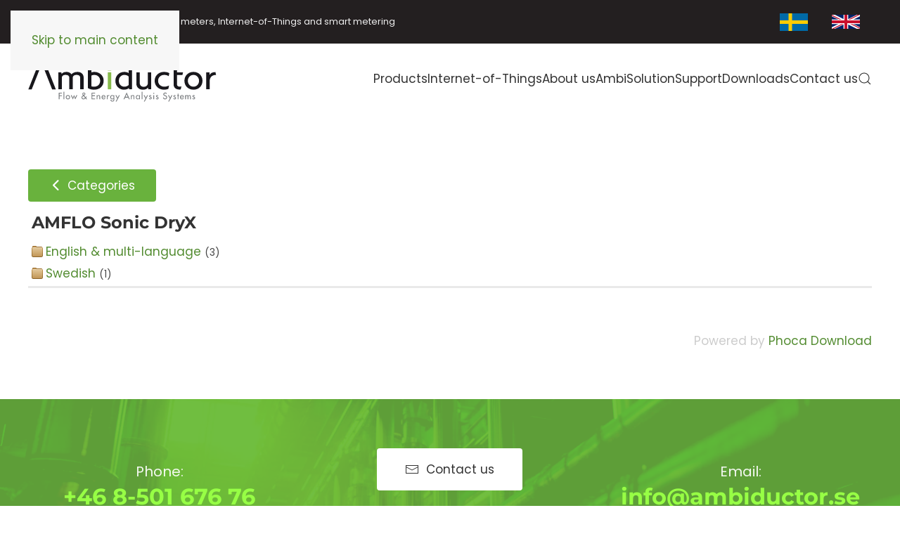

--- FILE ---
content_type: text/html; charset=utf-8
request_url: https://www.ambiductor.se/en/downloads/20-amflo-sonic-dryx
body_size: 11603
content:
<!DOCTYPE html>
<html lang="en-gb" dir="ltr">
    <head>
        <meta name="viewport" content="width=device-width, initial-scale=1">
        <link rel="icon" href="/images/favicon.png" sizes="any">
                <link rel="apple-touch-icon" href="/images/favicon.png">
        <meta charset="utf-8">
	<meta name="description" content="With years of experience in metrology, communications, control systems and fluid technology, we can give you a accurate, secure and safe solution tailored to yo">
	<meta name="generator" content="Joomla! - Open Source Content Management">
	<title>Oil meters, energy meters, water meters, Internet-of-Things and smart metering - Ambiductor</title>
	<link href="https://www.ambiductor.se/en/search?format=opensearch" rel="search" title="OpenSearch Ambiductor - Flow & Energy Analysis Systems" type="application/opensearchdescription+xml">
	<link href="/media/vendor/joomla-custom-elements/css/joomla-alert.min.css?0.4.1" rel="stylesheet">
	<link href="/media/system/css/joomla-fontawesome.min.css?4.5.33" rel="preload" as="style" onload="this.onload=null;this.rel='stylesheet'">
	<link href="/templates/yootheme/css/theme.12.css?1767799492" rel="stylesheet">
	<link href="/media/com_phocadownload/css/main/phocadownload.css" rel="stylesheet">
	<link href="/media/com_phocadownload/css/main/rating.css" rel="stylesheet">
	<link href="/media/com_phocadownload/css/custom/default.css" rel="stylesheet">
	<link href="/media/mod_languages/css/template.min.css?f2efdf" rel="stylesheet">
	<script type="application/json" class="joomla-script-options new">{"bootstrap.popover":{".hasPopover":{"animation":true,"container":"body","delay":{"show":50,"hide":200},"html":true,"trigger":"hover focus","offset":[0,10],"boundary":"scrollParent"}},"joomla.jtext":{"RLTA_BUTTON_SCROLL_LEFT":"Scroll buttons to the left","RLTA_BUTTON_SCROLL_RIGHT":"Scroll buttons to the right","JLIB_JS_AJAX_ERROR_OTHER":"An error has occurred while fetching the JSON data: HTTP %s status code.","JLIB_JS_AJAX_ERROR_PARSE":"A parse error has occurred while processing the following JSON data:<br><code style=\"color:inherit;white-space:pre-wrap;padding:0;margin:0;border:0;background:inherit;\">%s<\/code>","ERROR":"Error","MESSAGE":"Message","NOTICE":"Notice","WARNING":"Warning","JCLOSE":"Close","JOK":"OK","JOPEN":"Open"},"finder-search":{"url":"\/en\/component\/finder\/?task=suggestions.suggest&amp;format=json&amp;tmpl=component&amp;Itemid=177"},"system.paths":{"root":"","rootFull":"https:\/\/www.ambiductor.se\/","base":"","baseFull":"https:\/\/www.ambiductor.se\/"},"csrf.token":"5080e4ba1188db135091a887863c7cb1","plg_system_schedulerunner":{"interval":300}}</script>
	<script src="/media/system/js/core.min.js?a3d8f8"></script>
	<script src="/media/vendor/webcomponentsjs/js/webcomponents-bundle.min.js?2.8.0" nomodule defer></script>
	<script src="/media/vendor/bootstrap/js/modal.min.js?5.3.8" type="module"></script>
	<script src="/media/vendor/bootstrap/js/popover.min.js?5.3.8" type="module"></script>
	<script src="/media/vendor/jquery/js/jquery.min.js?3.7.1"></script>
	<script src="/media/legacy/js/jquery-noconflict.min.js?504da4"></script>
	<script src="/media/system/js/joomla-hidden-mail.min.js?80d9c7" type="module"></script>
	<script src="/media/vendor/awesomplete/js/awesomplete.min.js?1.1.7" defer></script>
	<script src="/media/com_finder/js/finder.min.js?755761" type="module"></script>
	<script src="/media/system/js/messages.min.js?9a4811" type="module"></script>
	<script src="/media/plg_system_schedulerunner/js/run-schedule.min.js?229d3b" type="module"></script>
	<script src="/templates/yootheme/packages/theme-cookie/app/cookie.min.js?4.5.33" defer></script>
	<script src="/templates/yootheme/vendor/assets/uikit/dist/js/uikit.min.js?4.5.33"></script>
	<script src="/templates/yootheme/vendor/assets/uikit/dist/js/uikit-icons-design-bites.min.js?4.5.33"></script>
	<script src="/templates/yootheme/js/theme.js?4.5.33"></script>
	<script src="/media/com_phocadownload/js/main.js?f2efdf"></script>
	<script>rltaSettings = {"switchToAccordions":true,"switchBreakPoint":576,"buttonScrollSpeed":5,"addHashToUrls":true,"rememberActive":false,"wrapButtons":false}</script>
	<script>(window.$load ||= []).push(function(c,n) {try {window.dataLayer = window.dataLayer || [];
  function gtag(){dataLayer.push(arguments);}
  gtag('js', new Date());
  gtag('config', 'G-QF0MN9JH42');
} catch (e) {console.error(e)} n()});
</script>
	<script>window.yootheme ||= {}; var $theme = yootheme.theme = {"cookie":{"mode":"consent","template":"<div class=\"tm-cookie-banner uk-section uk-section-xsmall uk-section-muted uk-position-bottom uk-position-fixed\">\n        <div class=\"uk-container uk-container-expand uk-text-center\">\n\n            By using this website, you agree to the use of cookies as described in our Privacy Policy.\n                            <button type=\"button\" class=\"js-accept uk-button uk-button-primary uk-margin-small-left\" data-uk-toggle=\"target: !.uk-section; animation: true\">Ok<\/button>\n            \n                        <button type=\"button\" class=\"js-reject uk-button uk-button-default uk-margin-small-left\" data-uk-toggle=\"target: !.uk-section; animation: true\">No, Thanks<\/button>\n            \n        <\/div>\n    <\/div>","position":"bottom"},"i18n":{"close":{"label":"Close"},"totop":{"label":"Back to top"},"marker":{"label":"Open"},"navbarToggleIcon":{"label":"Open Menu"},"paginationPrevious":{"label":"Previous page"},"paginationNext":{"label":"Next Page"},"searchIcon":{"toggle":"Open Search","submit":"Submit Search"},"slider":{"next":"Next slide","previous":"Previous slide","slideX":"Slide %s","slideLabel":"%s of %s"},"slideshow":{"next":"Next slide","previous":"Previous slide","slideX":"Slide %s","slideLabel":"%s of %s"},"lightboxPanel":{"next":"Next slide","previous":"Previous slide","slideLabel":"%s of %s","close":"Close"}}};</script>
	<style type="text/css"> 
 #sbox-window.phocadownloadplaywindow   {background-color:#fff;padding:2px} 
 #sbox-overlay.phocadownloadplayoverlay  {background-color:#000;} 
 </style>
	<style type="text/css"> 
 #sbox-window.phocadownloadpreviewwindow   {background-color:#fff;padding:2px} 
 #sbox-overlay.phocadownloadpreviewoverlay  {background-color:#000;} 
 </style>
	<!-- Google tag (gtag.js) -->
<script async src="https://www.googletagmanager.com/gtag/js?id=G-QF0MN9JH42"></script>
<script>
  window.dataLayer = window.dataLayer || [];
  function gtag(){dataLayer.push(arguments);}
  gtag('js', new Date());

  gtag('config', 'G-QF0MN9JH42');
</script>

            </head>
    <body class="">

        <div class="uk-hidden-visually uk-notification uk-notification-top-left uk-width-auto">
            <div class="uk-notification-message">
                <a href="#tm-main">Skip to main content</a>
            </div>
        </div>
    
                <div class="tm-page-container uk-clearfix">

                        <div style="background-size: 1024px 1024px;" data-src="/images/pipes_tile.png" data-sources="[{&quot;type&quot;:&quot;image\/webp&quot;,&quot;srcset&quot;:&quot;\/templates\/yootheme\/cache\/66\/pipes_tile-66c3fc2d.webp 1024w&quot;,&quot;sizes&quot;:&quot;(min-width: 1024px) 1024px&quot;}]" uk-img class="uk-background-norepeat uk-background-center-center uk-background-fixed uk-position-cover uk-position-fixed"></div>
            
            
        
        
        <div class="tm-page uk-margin-auto">

                        


<header class="tm-header-mobile uk-hidden@m">


        <div uk-sticky show-on-up animation="uk-animation-slide-top" cls-active="uk-navbar-sticky" sel-target=".uk-navbar-container">
    
        <div class="uk-navbar-container">

            <div class="uk-container uk-container-expand">
                <nav class="uk-navbar" uk-navbar="{&quot;align&quot;:&quot;left&quot;,&quot;container&quot;:&quot;.tm-header-mobile &gt; [uk-sticky]&quot;,&quot;boundary&quot;:&quot;.tm-header-mobile .uk-navbar-container&quot;}">

                                        <div class="uk-navbar-left ">

                                                    <a href="https://www.ambiductor.se/en/" aria-label="Back to home" class="uk-logo uk-navbar-item">
    <img alt="Ambiductor" loading="eager" width="190" src="/images/ambiductor_logo.svg"><img class="uk-logo-inverse" alt="Ambiductor" loading="eager" width="190" src="/images/ambiductor_logo-inv.svg"></a>
                        
                        
                        
                    </div>
                    
                    
                                        <div class="uk-navbar-right">

                                                    
                        
                                                    <a uk-toggle href="#tm-dialog-mobile" class="uk-navbar-toggle">

                <span class="uk-margin-small-right uk-text-middle">Menu</span>
        
        <div uk-navbar-toggle-icon></div>

        
    </a>
                        
                    </div>
                    
                </nav>
            </div>

        </div>

        </div>
    



        <div id="tm-dialog-mobile" uk-offcanvas="container: true; overlay: true" mode="slide" flip>
        <div class="uk-offcanvas-bar uk-flex uk-flex-column">

                        <button class="uk-offcanvas-close uk-close-large" type="button" uk-close uk-toggle="cls: uk-close-large; mode: media; media: @s"></button>
            
                        <div class="uk-margin-auto-bottom">
                
<div class="uk-grid uk-child-width-1-1" uk-grid>    <div>
<div class="uk-panel" id="module-140">

    
    <style>
/* GLOBAL SETTINGS CSS - START */
.jp_no_intent
{
	text-indent:5px !important;
}
#jp_link_696c8b0bcc35b  span.separator 
{
	display:inline-block;
	width:100%;
}
/*
#jp_link_696c8b0bcc35b .submenu_level_1{
	text-indent:15px;
}
#jp_link_696c8b0bcc35b .submenu_level_2{
	text-indent:30px;
}
#jp_link_696c8b0bcc35b .submenu_level_3{
	text-indent:45px;
}
#jp_link_696c8b0bcc35b .submenu_level_4{
	text-indent:60px;
}

#jp_link_696c8b0bcc35b .menu_img_level_1{
	margin-left:15px;
}
#jp_link_696c8b0bcc35b .menu_img_level_2{
	margin-left:30px;
}
#jp_link_696c8b0bcc35b .menu_img_level_3{
	margin-left:45px;
}
#jp_link_696c8b0bcc35b .menu_img_level_4{
	margin-left:60px;
} */
#jp_link_696c8b0bcc35b.uk-nav-default .uk-nav-sub,  
#jp_link_696c8b0bcc35b.jp_link_bg
{
  /* line-height:0px !important; */
}
#jp_link_696c8b0bcc35b.uk-nav.uk-nav-divider > :not(.uk-nav-header, .uk-nav-divider) + :not(.uk-nav-header, .uk-nav-divider)
{
	padding-top:0px !important;
	margin-top:0px !important;
}

#jp_link_696c8b0bcc35b ul.uk-nav-sub,  .uk-nav-sub a
{
	padding:0px !important;
}
.jp_custom_icon, .jp_link_bg 
{
	cursor:pointer;
}
#jp_link_696c8b0bcc35b .uk-nav .uk-active, #jp_link_696c8b0bcc35b.uk-nav .uk-active
{
	background-color:unset !important;
}
#jp_link_696c8b0bcc35b .jp_link_bg
{
   padding:10px 10px !important;border-bottom: 1px solid #3f3f3f !important;}



#jp_link_696c8b0bcc35b .jp_link_bg:hover, 
#jp_link_696c8b0bcc35b li.uk-active > a.jp_link_bg:hover,
#jp_link_696c8b0bcc35b li.uk-active > .jp_link_bg:hover
{
   }
#jp_link_696c8b0bcc35b li.uk-active > a.jp_current_active_bg, 
#jp_link_696c8b0bcc35b li.uk-active > .jp_current_active_bg{
   }
#jp_link_696c8b0bcc35b .jp_link_bg a, 
#jp_link_696c8b0bcc35b a.jp_link_bg, 
#jp_link_696c8b0bcc35b  .separator.jp_link_bg
{
	text-decoration:none !important;color:#e8e8e8 !important;font-weight:bold !important;font-size:16px !important;}

#jp_link_696c8b0bcc35b a.jp_link_bg:hover,  
#jp_link_696c8b0bcc35b .jp_link_bg a:hover, 
#jp_link_696c8b0bcc35b .jp_link_bg:hover a, 
#jp_link_696c8b0bcc35b a.jp_active_link:hover,
#jp_link_696c8b0bcc35b .separator.jp_link_bg:hover
{
   text-decoration:none !important;color:#80aa49 !important;text-transform:none !important; 
}
#jp_link_696c8b0bcc35b  a.jp_current_active,
#jp_link_696c8b0bcc35b  .separator.jp_current_active 
{
	text-decoration:none !important;color:#8ed938 !important;}

#jp_link_696c8b0bcc35b  .jp_menu_icon_span
{
	
	padding:5px;
    background:#2b2b2b !important;	margin-left: auto;
}
#jp_link_696c8b0bcc35b  .jp_menu_icon_span:hover,
#jp_link_696c8b0bcc35b  li.uk-open > div > div> div > .jp_menu_icon_span:hover,
#jp_link_696c8b0bcc35b  li.uk-open > a .jp_menu_icon_span:hover
{
		cursor:pointer;
}
#jp_link_696c8b0bcc35b  li.uk-open > div > div> div > .jp_menu_icon_span, #jp_link_696c8b0bcc35b  li.uk-open > a .jp_menu_icon_span
{
		cursor:pointer;
}




#jp_link_696c8b0bcc35b  .jp_menu_icon
{
    background-color:#ffffff !important;    mask: url("https://www.ambiductor.se/modules/mod_jp_yootheme_menu/assets/plus-down.svg") no-repeat 50% 50%;
	mask-size:100% !important;
	
	width:24px;
	height:24px;
	display:inline-block;
    		transform: rotate(0);
		transition: transform 250ms linear; 
			
}
#jp_link_696c8b0bcc35b  .jp_menu_icon:hover
{
	}
#jp_link_696c8b0bcc35b  li.uk-open > div > div> div > .jp_menu_icon_span .jp_menu_icon, #jp_link_696c8b0bcc35b  li.uk-open > a .jp_menu_icon_span .jp_menu_icon
{
	mask: url("https://www.ambiductor.se/modules/mod_jp_yootheme_menu/assets/plus-up.svg") no-repeat 50% 50%;
			transform: rotate(360deg);
		transition: transform 250ms linear; 
    	}  

#jp_link_696c8b0bcc35b  li.uk-open > div > div> div > .jp_menu_icon_span .jp_menu_icon:hover, 
#jp_link_696c8b0bcc35b  li.uk-open > a .jp_menu_icon_span .jp_menu_icon:hover
{
	}


@keyframes shake {
  0% { transform: translate(1px, 1px) rotate(0deg); }
  10% { transform: translate(-1px, -2px) rotate(-1deg); }
  20% { transform: translate(-3px, 0px) rotate(1deg); }
  30% { transform: translate(3px, 2px) rotate(0deg); }
  40% { transform: translate(1px, -1px) rotate(1deg); }
  50% { transform: translate(-1px, 2px) rotate(-1deg); }
  60% { transform: translate(-3px, 1px) rotate(0deg); }
  70% { transform: translate(3px, 1px) rotate(-1deg); }
  80% { transform: translate(-1px, -1px) rotate(1deg); }
  90% { transform: translate(1px, 2px) rotate(0deg); }
  100% { transform: translate(1px, -2px) rotate(-1deg); }
}
#jp_link_696c8b0bcc35b  .jp_menu_icon:hover, 
#jp_link_696c8b0bcc35b  .jp_menu_icon_span:hover .jp_menu_icon,
#jp_link_696c8b0bcc35b  li.uk-open > div > div> div > .jp_menu_icon_span .jp_menu_icon:hover, 
#jp_link_696c8b0bcc35b  li.uk-open > a .jp_menu_icon_span .jp_menu_icon:hover
{
	  
    background-color:#80aa49 !important;
}

#jp_link_696c8b0bcc35b  li.uk-open > div > div> div > .jp_menu_icon_span .jp_menu_icon, #jp_link_696c8b0bcc35b  li.uk-open > a .jp_menu_icon_span .jp_menu_icon
{
	 
	}

/* GLOBAL SETTINGS CSS - END */

/* LEVEL 1 SETTINGS CSS - START */
#jp_link_696c8b0bcc35b .jp_link_bg_level_2
{
   padding:7px 7px !important;margin-left:15px !important}
#jp_link_696c8b0bcc35b .jp_link_bg_level_2:hover, 
#jp_link_696c8b0bcc35b li.uk-active > a.jp_link_level_2.jp_active_link:hover, 
#jp_link_696c8b0bcc35b li.uk-active > .jp_link_bg_level_2:hover
{
   }

#jp_link_696c8b0bcc35b li.uk-active > a.jp_link_level_2.jp_current_active_bg, 
#jp_link_696c8b0bcc35b li.uk-active > .jp_current_active_bg_level_2
{
   }
#jp_link_696c8b0bcc35b .jp_link_bg.jp_link_bg_level_2 a, 
#jp_link_696c8b0bcc35b a.jp_link_level_2.jp_link_level_2,
#jp_link_696c8b0bcc35b .separator.jp_link_level_2
{
	text-decoration:none !important;font-weight:400 !important;font-size:15px !important;}
#jp_link_696c8b0bcc35b a.jp_link_bg.jp_link_bg_level_2:hover, 
#jp_link_696c8b0bcc35b .jp_link_bg.jp_link_bg_level_2 a:hover, 
#jp_link_696c8b0bcc35b .jp_link_bg.jp_link_bg_level_2:hover a, 
#jp_link_696c8b0bcc35b a.jp_active_link.jp_link_level_2:hover,
#jp_link_696c8b0bcc35b .separator.jp_link_level_2:hover 
{
   text-decoration:none !important;   
   
}

#jp_link_696c8b0bcc35b  a.jp_current_active.jp_link_level_2,
#jp_link_696c8b0bcc35b  .separator.jp_current_active.jp_link_level_2
{
	text-decoration:none !important;}
/* LEVEL 1 SETTINGS CSS - END */

/* LEVEL 2 SETTINGS CSS - START */
#jp_link_696c8b0bcc35b .jp_link_bg_level_3
{
   padding:5px 5px !important;margin-left:30px !important}
#jp_link_696c8b0bcc35b .jp_link_bg_level_3:hover, #jp_link_696c8b0bcc35b li.uk-active > a.jp_link_bg_level_3.jp_active_link:hover, #jp_link_696c8b0bcc35b li.uk-active > .jp_link_bg_level_3:hover
{
   }
#jp_link_696c8b0bcc35b li.uk-active > a.jp_link_bg_level_3.jp_current_active_bg, 
#jp_link_696c8b0bcc35b li.uk-active > .jp_current_active_bg_level_3
{
   }
#jp_link_696c8b0bcc35b .jp_link_bg.jp_link_bg_level_3 a, 
#jp_link_696c8b0bcc35b a.jp_link_bg_level_3.jp_link_level_3,
#jp_link_696c8b0bcc35b .separator.jp_link_level_3
{
	text-decoration:none !important;font-weight:400 !important;font-size:14px !important;}
#jp_link_696c8b0bcc35b a.jp_link_bg.jp_link_bg_level_3:hover, 
#jp_link_696c8b0bcc35b .jp_link_bg.jp_link_bg_level_3 a:hover, 
#jp_link_696c8b0bcc35b .jp_link_bg.jp_link_bg_level_3:hover a, 
#jp_link_696c8b0bcc35b a.jp_active_link.jp_link_level_3:hover ,
#jp_link_696c8b0bcc35b .separator.jp_link_level_3:hover 
{
   text-decoration:none !important;   
   
}

#jp_link_696c8b0bcc35b  a.jp_current_active.jp_link_level_3,
#jp_link_696c8b0bcc35b  .separator.jp_current_active.jp_link_level_3
{
	text-decoration:none !important;}

/* LEVEL 2 SETTINGS CSS - END */

/* LEVEL 3 SETTINGS CSS - START */
#jp_link_696c8b0bcc35b .jp_link_bg_level_4
{
   margin-left:45px !important}
#jp_link_696c8b0bcc35b .jp_link_bg_level_4:hover, 
#jp_link_696c8b0bcc35b li.uk-active > a.jp_link_bg_level_4.jp_active_link:hover, 
#jp_link_696c8b0bcc35b li.uk-active > .jp_link_bg_level_4:hover
{
   }
#jp_link_696c8b0bcc35b li.uk-active > a.jp_link_bg_level_4.jp_current_active_bg, 
#jp_link_696c8b0bcc35b li.uk-active > .jp_current_active_bg_level_4
{
   }
#jp_link_696c8b0bcc35b .jp_link_bg.jp_link_bg_level_4 a, 
#jp_link_696c8b0bcc35b a.jp_link_bg_level_4.jp_link_level_4,
#jp_link_696c8b0bcc35b .separator.jp_link_level_4
{
	text-decoration:none !important;}
#jp_link_696c8b0bcc35b a.jp_link_bg.jp_link_bg_level_4:hover, 
#jp_link_696c8b0bcc35b .jp_link_bg.jp_link_bg_level_4 a:hover, 
#jp_link_696c8b0bcc35b .jp_link_bg.jp_link_bg_level_4:hover a, 
#jp_link_696c8b0bcc35b a.jp_active_link.jp_link_level_4:hover,
#jp_link_696c8b0bcc35b .separator.jp_link_level_4:hover 
{
   text-decoration:none !important;   
   
}

#jp_link_696c8b0bcc35b  a.jp_current_active.jp_link_level_4,
#jp_link_696c8b0bcc35b  .separator.jp_current_active.jp_link_level_4
{
	text-decoration:none !important;}

/* LEVEL 3 SETTINGS CSS - END */

/* LEVEL 4 SETTINGS CSS - START */
#jp_link_696c8b0bcc35b .jp_link_bg_level_5
{
   margin-left:60px !important}
#jp_link_696c8b0bcc35b .jp_link_bg_level_5:hover, 
#jp_link_696c8b0bcc35b li.uk-active > a.jp_link_bg_level_5.jp_active_link:hover, 
#jp_link_696c8b0bcc35b li.uk-active > .jp_link_bg_level_5:hover
{
   }
#jp_link_696c8b0bcc35b li.uk-active > a.jp_link_bg_level_5.jp_current_active_bg, 
#jp_link_696c8b0bcc35b li.uk-active > .jp_current_active_bg_level_5
{
   }
#jp_link_696c8b0bcc35b .jp_link_bg.jp_link_bg_level_5 a, 
#jp_link_696c8b0bcc35b a.jp_link_bg_level_5.jp_link_level_5,
#jp_link_696c8b0bcc35b .separator.jp_link_level_5
{
	text-decoration:none !important;}
#jp_link_696c8b0bcc35b a.jp_link_bg.jp_link_bg_level_5:hover, 
#jp_link_696c8b0bcc35b .jp_link_bg.jp_link_bg_level_5 a:hover, 
#jp_link_696c8b0bcc35b .jp_link_bg.jp_link_bg_level_5:hover a, 
#jp_link_696c8b0bcc35b a.jp_active_link.jp_link_level_5:hover,
#jp_link_696c8b0bcc35b .separator.jp_link_level_5:hover 
{
   text-decoration:none !important;   
   
}

#jp_link_696c8b0bcc35b a.jp_current_active.jp_link_level_5,
#jp_link_696c8b0bcc35b .separator.jp_current_active.jp_link_level_5
{
	text-decoration:none !important;}

/* LEVEL 4 SETTINGS CSS - END */

/* CUSTOM CSS FROM PARAMS - START */
/* CUSTOM CSS FROM PARAMS - END */

</style>
<nav aria-label="navigation">
<ul id="jp_link_696c8b0bcc35b" class=" uk-nav-default  " uk-nav>
<li class="nav-item item-240 deeper uk-parent  jp_link_li_level_1" id="li_696c8b0bcc379"><a id="696c8b0bcc379" class="uk-hidden" href="#">696c8b0bcc379</a><div class="jp_link_bg jp_link_bg_level_1 "><div id="" class="uk-flex uk-flex-middle" uk-grid><div class="uk-width-expand "><a href="/en/products" class=" uk-panel uk-display-block jp_link_level_1">Products</a></div><div class="uk-width-auto "><span class="jp_menu_icon_span  uk-flex uk-flex-middle"><span onclick="opennav('696c8b0bcc379')"  class="jp_menu_icon " ></span></span></div></div></div><ul class="uk-nav-sub small submenu_level_1" id="submenu_240" uk-nav><li class="nav-item item-246 deeper uk-parent  jp_link_li_level_2" id="li_696c8b0bcc441"><a id="696c8b0bcc441" class="uk-hidden" href="#">696c8b0bcc441</a><div class="jp_link_bg jp_link_bg_level_2 "><div id="" class="uk-flex uk-flex-middle" uk-grid><div class="uk-width-expand "><a href="/en/products/energy-meters" class=" uk-panel uk-display-block jp_link_level_2">Energy meters</a></div><div class="uk-width-auto "><span class="jp_menu_icon_span  uk-flex uk-flex-middle"><span onclick="opennav('696c8b0bcc441')"  class="jp_menu_icon " ></span></span></div></div></div><ul class="uk-nav-sub small submenu_level_2" id="submenu_246" uk-nav><li class="nav-item item-343 jp_link_li_level_3" id="li_696c8b0bcc4cd"><a href="/en/products/energy-meters/compact-energy-meters" class=" jp_link_level_3 jp_link_bg  jp_link_bg_level_3">Compact energy meters</a></li><li class="nav-item item-344 jp_link_li_level_3" id="li_696c8b0bcc54f"><a href="/en/products/energy-meters/energy-calculators" class=" jp_link_level_3 jp_link_bg  jp_link_bg_level_3">Energy calculators</a></li><li class="nav-item item-346 jp_link_li_level_3" id="li_696c8b0bcc5d1"><a href="/en/products/energy-meters/flow-sensors" class=" jp_link_level_3 jp_link_bg  jp_link_bg_level_3">Flow sensors</a></li><li class="nav-item item-345 jp_link_li_level_3" id="li_696c8b0bcc656"><a href="/en/products/energy-meters/energy-meters-temperature-sensors" class=" jp_link_level_3 jp_link_bg  jp_link_bg_level_3">Temperature sensors</a></li><li class="nav-item item-347 jp_link_li_level_3" id="li_696c8b0bcc6d7"><a href="/en/products/energy-meters/electricity-meters" class=" jp_link_level_3 jp_link_bg  jp_link_bg_level_3">Electricity meters</a></li></ul></li><li class="nav-item item-247 deeper uk-parent  jp_link_li_level_2" id="li_696c8b0bcc757"><a id="696c8b0bcc757" class="uk-hidden" href="#">696c8b0bcc757</a><div class="jp_link_bg jp_link_bg_level_2 "><div id="" class="uk-flex uk-flex-middle" uk-grid><div class="uk-width-expand "><a href="/en/products/water-meters" class=" uk-panel uk-display-block jp_link_level_2">Water meters</a></div><div class="uk-width-auto "><span class="jp_menu_icon_span  uk-flex uk-flex-middle"><span onclick="opennav('696c8b0bcc757')"  class="jp_menu_icon " ></span></span></div></div></div><ul class="uk-nav-sub small submenu_level_2" id="submenu_247" uk-nav><li class="nav-item item-341 jp_link_li_level_3" id="li_696c8b0bcc7d8"><a href="/en/products/water-meters/vane-wheel-meters" class=" jp_link_level_3 jp_link_bg  jp_link_bg_level_3">Vane wheel meters</a></li><li class="nav-item item-342 jp_link_li_level_3" id="li_696c8b0bcc858"><a href="/en/products/water-meters/multijet-meters" class=" jp_link_level_3 jp_link_bg  jp_link_bg_level_3">Multijet meters</a></li><li class="nav-item item-348 jp_link_li_level_3" id="li_696c8b0bcc8d8"><a href="/en/products/water-meters/woltman-meters" class=" jp_link_level_3 jp_link_bg  jp_link_bg_level_3">Woltman meters</a></li><li class="nav-item item-349 jp_link_li_level_3" id="li_696c8b0bcc957"><a href="/en/products/water-meters/ultrasonic-meters" class=" jp_link_level_3 jp_link_bg  jp_link_bg_level_3">Ultrasonic meters</a></li><li class="nav-item item-350 jp_link_li_level_3" id="li_696c8b0bcc9d7"><a href="/en/products/water-meters/inductive-magmeters" class=" jp_link_level_3 jp_link_bg  jp_link_bg_level_3">Inductive magmeters</a></li><li class="nav-item item-351 jp_link_li_level_3" id="li_696c8b0bcca59"><a href="/en/products/water-meters/flow-switches" class=" jp_link_level_3 jp_link_bg  jp_link_bg_level_3">Flow switches</a></li></ul></li><li class="nav-item item-248 deeper uk-parent  jp_link_li_level_2" id="li_696c8b0bccad9"><a id="696c8b0bccad9" class="uk-hidden" href="#">696c8b0bccad9</a><div class="jp_link_bg jp_link_bg_level_2 "><div id="" class="uk-flex uk-flex-middle" uk-grid><div class="uk-width-expand "><a href="/en/products/lora" class=" uk-panel uk-display-block jp_link_level_2">LoRa</a></div><div class="uk-width-auto "><span class="jp_menu_icon_span  uk-flex uk-flex-middle"><span onclick="opennav('696c8b0bccad9')"  class="jp_menu_icon " ></span></span></div></div></div><ul class="uk-nav-sub small submenu_level_2" id="submenu_248" uk-nav><li class="nav-item item-353 jp_link_li_level_3" id="li_696c8b0bccb5a"><a href="/en/products/lora/lorawan-smart-metering" class=" jp_link_level_3 jp_link_bg  jp_link_bg_level_3">Smart metering</a></li><li class="nav-item item-355 jp_link_li_level_3" id="li_696c8b0bccbd9"><a href="/en/products/lora/lorawan-smart-property" class=" jp_link_level_3 jp_link_bg  jp_link_bg_level_3">Smart property</a></li><li class="nav-item item-356 jp_link_li_level_3" id="li_696c8b0bccc59"><a href="/en/products/lora/lorawan-smart-industry" class=" jp_link_level_3 jp_link_bg  jp_link_bg_level_3">Smart industry IIoT</a></li><li class="nav-item item-357 jp_link_li_level_3" id="li_696c8b0bcccd9"><a href="/en/products/lora/lorawan-smart-society" class=" jp_link_level_3 jp_link_bg  jp_link_bg_level_3">Smart society</a></li><li class="nav-item item-358 jp_link_li_level_3" id="li_696c8b0bccd59"><a href="/en/products/lora/lorawan-gateway-and-accessories" class=" jp_link_level_3 jp_link_bg  jp_link_bg_level_3">Gateways and accessories</a></li></ul></li><li class="nav-item item-354 deeper uk-parent  jp_link_li_level_2" id="li_696c8b0bccddd"><a id="696c8b0bccddd" class="uk-hidden" href="#">696c8b0bccddd</a><div class="jp_link_bg jp_link_bg_level_2 "><div id="" class="uk-flex uk-flex-middle" uk-grid><div class="uk-width-expand "><a href="/en/products/nb-iot-en" class=" uk-panel uk-display-block jp_link_level_2">NB-IoT</a></div><div class="uk-width-auto "><span class="jp_menu_icon_span  uk-flex uk-flex-middle"><span onclick="opennav('696c8b0bccddd')"  class="jp_menu_icon " ></span></span></div></div></div><ul class="uk-nav-sub small submenu_level_2" id="submenu_354" uk-nav><li class="nav-item item-359 jp_link_li_level_3" id="li_696c8b0bcce5e"><a href="/en/products/nb-iot-en/nb-iot-smart-metering" class=" jp_link_level_3 jp_link_bg  jp_link_bg_level_3">Smart metering</a></li></ul></li><li class="nav-item item-249 deeper uk-parent  jp_link_li_level_2" id="li_696c8b0bccede"><a id="696c8b0bccede" class="uk-hidden" href="#">696c8b0bccede</a><div class="jp_link_bg jp_link_bg_level_2 "><div id="" class="uk-flex uk-flex-middle" uk-grid><div class="uk-width-expand "><a href="/en/products/m-bus-w-m-bus-en" class=" uk-panel uk-display-block jp_link_level_2">M-bus and wireless M-bus</a></div><div class="uk-width-auto "><span class="jp_menu_icon_span  uk-flex uk-flex-middle"><span onclick="opennav('696c8b0bccede')"  class="jp_menu_icon " ></span></span></div></div></div><ul class="uk-nav-sub small submenu_level_2" id="submenu_249" uk-nav><li class="nav-item item-360 jp_link_li_level_3" id="li_696c8b0bccf5e"><a href="/en/products/m-bus-w-m-bus-en/wired-m-bus" class=" jp_link_level_3 jp_link_bg  jp_link_bg_level_3">Wired M-bus</a></li><li class="nav-item item-361 jp_link_li_level_3" id="li_696c8b0bccfde"><a href="/en/products/m-bus-w-m-bus-en/wireless-m-bus" class=" jp_link_level_3 jp_link_bg  jp_link_bg_level_3">Wireless M-bus</a></li><li class="nav-item item-362 jp_link_li_level_3" id="li_696c8b0bcd05d"><a href="/en/products/m-bus-w-m-bus-en/commissioning-tools" class=" jp_link_level_3 jp_link_bg  jp_link_bg_level_3">Commissioning tools</a></li></ul></li><li class="nav-item item-250 jp_link_li_level_2" id="li_696c8b0bcd0dd"><a href="/en/products/oil-flow-meters" class=" jp_link_level_2 jp_link_bg  jp_link_bg_level_2">Oil flow meters</a></li><li class="nav-item item-377 jp_link_li_level_2" id="li_696c8b0bcd15d"><a href="/en/products/software" class=" jp_link_level_2 jp_link_bg  jp_link_bg_level_2">Software</a></li><li class="nav-item item-421 jp_link_li_level_2" id="li_696c8b0bcd1e0"><a href="/en/products/accessories-mounting" class=" jp_link_level_2 jp_link_bg  jp_link_bg_level_2">Accessories, mounting</a></li></ul></li><li class="nav-item item-352 deeper uk-parent  jp_link_li_level_1" id="li_696c8b0bcd260"><a href="#" class="mod-menu__heading nav-header jp_link_bg jp_link_level_1 jp_link_bg_level_1">Internet-of-Things <span class="jp_menu_icon_span  uk-flex uk-flex-middle"><span class="jp_menu_icon " ></span></span></a>
<ul class="uk-nav-sub small submenu_level_1" id="submenu_352" uk-nav><li class="nav-item item-364 deeper uk-parent  jp_link_li_level_2" id="li_696c8b0bcd2e0"><a href="#" class="mod-menu__heading nav-header jp_link_bg jp_link_level_2 jp_link_bg_level_2">Internet-of-Things <span class="jp_menu_icon_span  uk-flex uk-flex-middle"><span class="jp_menu_icon " ></span></span></a>
<ul class="uk-nav-sub small submenu_level_2" id="submenu_364" uk-nav><li class="nav-item item-363 jp_link_li_level_3" id="li_696c8b0bcd35c"><a href="/en/internet-of-things-en/internet-of-things-en/what-is-iot" class=" jp_link_level_3 jp_link_bg  jp_link_bg_level_3">What is IoT?</a></li><li class="nav-item item-367 jp_link_li_level_3" id="li_696c8b0bcd3dd"><a href="/en/internet-of-things-en/internet-of-things-en/compare-infrastructure" class=" jp_link_level_3 jp_link_bg  jp_link_bg_level_3">Compare infrastructure</a></li><li class="nav-item item-368 jp_link_li_level_3" id="li_696c8b0bcd45c"><a href="/en/internet-of-things-en/internet-of-things-en/choose-infrastructure" class=" jp_link_level_3 jp_link_bg  jp_link_bg_level_3">Choose infrastructure</a></li></ul></li><li class="nav-item item-369 deeper uk-parent  jp_link_li_level_2" id="li_696c8b0bcd4dd"><a href="#" class="mod-menu__heading nav-header jp_link_bg jp_link_level_2 jp_link_bg_level_2">LoRaWAN <span class="jp_menu_icon_span  uk-flex uk-flex-middle"><span class="jp_menu_icon " ></span></span></a>
<ul class="uk-nav-sub small submenu_level_2" id="submenu_369" uk-nav><li class="nav-item item-371 jp_link_li_level_3" id="li_696c8b0bcd55a"><a href="/en/internet-of-things-en/lorawan-en/what-is-lorawan" class=" jp_link_level_3 jp_link_bg  jp_link_bg_level_3">What is LoRaWAN?</a></li><li class="nav-item item-372 jp_link_li_level_3" id="li_696c8b0bcd5dc"><a href="/en/internet-of-things-en/lorawan-en/in-depth-lorawan" class=" jp_link_level_3 jp_link_bg  jp_link_bg_level_3">In-depth LoRaWAN?</a></li><li class="nav-item item-373 jp_link_li_level_3" id="li_696c8b0bcd65c"><a href="/en/internet-of-things-en/lorawan-en/getting-started-with-lora" class=" jp_link_level_3 jp_link_bg  jp_link_bg_level_3">Getting started with LoRaWAN</a></li></ul></li><li class="nav-item item-370 deeper uk-parent  jp_link_li_level_2" id="li_696c8b0bcd6dc"><a href="#" class="mod-menu__heading nav-header jp_link_bg jp_link_level_2 jp_link_bg_level_2">NB-IoT <span class="jp_menu_icon_span  uk-flex uk-flex-middle"><span class="jp_menu_icon " ></span></span></a>
<ul class="uk-nav-sub small submenu_level_2" id="submenu_370" uk-nav><li class="nav-item item-375 jp_link_li_level_3" id="li_696c8b0bcd759"><a href="/en/internet-of-things-en/nb-iot-en/what-is-nb-iot" class=" jp_link_level_3 jp_link_bg  jp_link_bg_level_3">What is NB-IoT?</a></li><li class="nav-item item-376 jp_link_li_level_3" id="li_696c8b0bcd7d9"><a href="/en/internet-of-things-en/nb-iot-en/in-depth-nb-iot" class=" jp_link_level_3 jp_link_bg  jp_link_bg_level_3">In-depth NB-IoT</a></li><li class="nav-item item-374 jp_link_li_level_3" id="li_696c8b0bcd859"><a href="/en/internet-of-things-en/nb-iot-en/getting-started-with-nb-iot" class=" jp_link_level_3 jp_link_bg  jp_link_bg_level_3">Getting started with NB-IoT</a></li></ul></li><li class="nav-item item-378 jp_link_li_level_2" id="li_696c8b0bcd8d9"><a href="#" class="mod-menu__heading nav-header jp_link_bg jp_link_level_2 jp_link_bg_level_2">Use cases</a>
</li></ul></li><li class="nav-item item-181 deeper uk-parent  jp_link_li_level_1" id="li_696c8b0bcd955"><a href="#" class="mod-menu__heading nav-header jp_link_bg jp_link_level_1 jp_link_bg_level_1">About us <span class="jp_menu_icon_span  uk-flex uk-flex-middle"><span class="jp_menu_icon " ></span></span></a>
<ul class="uk-nav-sub small submenu_level_1" id="submenu_181" uk-nav><li class="nav-item item-180 jp_link_li_level_2" id="li_696c8b0bcd9d5"><a href="/en/about-us/about-ambiductor" class=" jp_link_level_2 jp_link_bg  jp_link_bg_level_2">About Ambiductor</a></li><li class="nav-item item-182 jp_link_li_level_2" id="li_696c8b0bcda54"><a href="/en/about-us/partners" class=" jp_link_level_2 jp_link_bg  jp_link_bg_level_2">Partners</a></li><li class="nav-item item-183 jp_link_li_level_2" id="li_696c8b0bcdad4"><a href="/en/about-us/sustainability" class=" jp_link_level_2 jp_link_bg  jp_link_bg_level_2">Sustainability</a></li><li class="nav-item item-184 jp_link_li_level_2" id="li_696c8b0bcdb54"><a href="/en/about-us/employees" class=" jp_link_level_2 jp_link_bg  jp_link_bg_level_2">Employees</a></li><li class="nav-item item-385 jp_link_li_level_2" id="li_696c8b0bcdbd4"><a href="/en/about-us/privacy-policy" class=" jp_link_level_2 jp_link_bg  jp_link_bg_level_2">Privacy policy</a></li><li class="nav-item item-386 jp_link_li_level_2" id="li_696c8b0bcdc53"><a href="/en/about-us/for-investors" class=" jp_link_level_2 jp_link_bg  jp_link_bg_level_2">For investors</a></li></ul></li><li class="nav-item item-185 jp_link_li_level_1" id="li_696c8b0bcdcd3"><a href="/en/ambisolution-en" class=" jp_link_level_1 jp_link_bg  jp_link_bg_level_1">AmbiSolution</a></li><li class="nav-item item-186 jp_link_li_level_1" id="li_696c8b0bcdd52"><a href="/en/support-en" class=" jp_link_level_1 jp_link_bg  jp_link_bg_level_1">Support</a></li><li class="nav-item item-187 jp_link_li_level_1" id="li_696c8b0bcde01"><a href="/sv/nedladdning" class=" jp_link_level_1 jp_link_bg  jp_link_bg_level_1">Downloads</a></li><li class="nav-item item-188 jp_link_li_level_1" id="li_696c8b0bcde97"><a href="/en/contact-us" class=" jp_link_level_1 jp_link_bg  jp_link_bg_level_1">Contact us</a></li></ul>
</nav>

<script>
function opennav(val)
{
	document.getElementById(val).click();

}
document.addEventListener('DOMContentLoaded', function () {
/*
	var jp_noevents = document.querySelectorAll('.jp_noevent');
	setTimeout(function(){
	jp_noevents.forEach(function(element) {
		 element.removeEventListener('click', "Wh");
		
		 element.addEventListener('click', function(e) { 
		    
		   e.preventDefault();
			 alert("dfasdfaSDF");
			
			  return false;
		 }, false); 
	});
	
	}, 3000); */
});

</script>

</div>
</div>    <div>
<div class="uk-panel" id="module-135">

    
    
<div class="uk-margin-remove-last-child custom" ><div class="uk-panel mod-languages">
<ul class="uk-subnav">
<li class="uk-active"><a href="/sv/" style="display: flex !important;"> <img src="/media/mod_languages/images/fsv.gif" alt="Swedish (Sweden)" title="Swedish (Sweden)" /> </a></li>
<li><a href="/en/" style="display: flex !important;"> <img src="/media/mod_languages/images/fen.gif" alt="English (United Kingdom)" title="English (United Kingdom)" /> </a></li>
</ul>
</div></div>

</div>
</div>    <div>
<div class="uk-panel" id="module-134">

    
    
<div class="uk-margin-remove-last-child custom" ><hr />
<p><strong>Requests:</strong><br /> <a href="mailto:info@ambiductor.se">info@ambiductor.se</a></p>
<p><strong>Support:</strong><br /> <a href="mailto:support@ambiductor.se">support@ambiductor.se</a></p>
<p><strong>Phone:</strong><br /> <a href="tel:+46850167676">+468-501 676 76</a></p>
<p>&nbsp;</p></div>

</div>
</div></div>
            </div>
            
            
        </div>
    </div>
    
    
    

</header>


<div class="tm-toolbar tm-toolbar-default uk-visible@m">
    <div class="uk-container uk-flex uk-flex-middle uk-container-large">

                <div>
            <div class="uk-grid-medium uk-child-width-auto uk-flex-middle" uk-grid="margin: uk-margin-small-top">

                                <div>
<div class="uk-panel" id="module-130">

    
    
<div class="uk-margin-remove-last-child custom" ><p>Oil meters, energy meters, water meters, Internet-of-Things and smart metering</p></div>

</div>
</div>
                
                
            </div>
        </div>
        
                <div class="uk-margin-auto-left">
            <div class="uk-grid-medium uk-child-width-auto uk-flex-middle" uk-grid="margin: uk-margin-small-top">
                <div>
<div class="uk-panel" id="module-126">

    
    
<div class="uk-panel mod-languages">

    
    
        <ul class="uk-subnav">
                                            <li >
                    <a style="display: flex !important;" href="/sv/">
                                                    <img title="Swedish (Sweden)" src="/media/mod_languages/images/fsv.gif" alt="Swedish (Sweden)">                                            </a>
                </li>
                                                            <li class="uk-active">
                    <a style="display: flex !important;" href="https://www.ambiductor.se/en/downloads/20-amflo-sonic-dryx">
                                                    <img title="English (United Kingdom)" src="/media/mod_languages/images/fen.gif" alt="English (United Kingdom)">                                            </a>
                </li>
                                    </ul>

    
    
</div>

</div>
</div>
            </div>
        </div>
        
    </div>
</div>

<header class="tm-header uk-visible@m">



        <div uk-sticky media="@m" show-on-up animation="uk-animation-slide-top" cls-active="uk-navbar-sticky" sel-target=".uk-navbar-container">
    
        <div class="uk-navbar-container">

            <div class="uk-container uk-container-large">
                <nav class="uk-navbar" uk-navbar="{&quot;align&quot;:&quot;left&quot;,&quot;container&quot;:&quot;.tm-header &gt; [uk-sticky]&quot;,&quot;boundary&quot;:&quot;.tm-header .uk-navbar-container&quot;}">

                                        <div class="uk-navbar-left ">

                                                    <a href="https://www.ambiductor.se/en/" aria-label="Back to home" class="uk-logo uk-navbar-item">
    <img alt="Ambiductor" loading="eager" width="270" src="/images/ambiductor_logo.svg"><img class="uk-logo-inverse" alt="Ambiductor" loading="eager" width="270" src="/images/ambiductor_logo-inv.svg"></a>
                        
                        
                        
                    </div>
                    
                    
                                        <div class="uk-navbar-right">

                                                    
<ul class="uk-navbar-nav" id="module-127">
    
	<li class="item-240 uk-parent"><a href="/en/products">Products</a>
	<div class="uk-drop uk-navbar-dropdown" pos="bottom-left" stretch="x" boundary=".tm-header .uk-navbar-container"><div class="uk-grid tm-grid-expand uk-child-width-1-1 uk-grid-margin">
<div class="uk-width-1-1@m">
    
        
            
            
            
                
                    <hr>
                
            
        
    
</div></div><div class="uk-grid tm-grid-expand uk-grid-column-small uk-grid-margin" uk-grid>
<div class="uk-width-1-2@s uk-width-1-4@m">
    
        
            
            
            
                
                    
<div class="uk-card uk-card-default uk-card-small uk-margin">
    
        
            
                
            
            
                                <div class="uk-card-media-top"><a href="/en/products/energy-meters">

    
                <picture>
<source type="image/webp" srcset="/templates/yootheme/cache/c8/energimatare-600-c8b3c992.webp 600w" sizes="(min-width: 600px) 600px">
<img src="/templates/yootheme/cache/26/energimatare-600-26a848fc.png" width="600" height="400" alt="energy meter" loading="lazy" class="el-image">
</picture>        
        
    
</a></div>                
                                <div class="uk-card-body uk-margin-remove-first-child">                
                    

        
                <div class="el-title uk-h3 uk-link-reset uk-margin-small-top uk-margin-remove-bottom">                        <a href="/en/products/energy-meters">Energy meters</a>                    </div>        
        
    
        
        
                <div class="el-content uk-panel uk-margin-small-top"><ul class="uk-list uk-list-striped">
<li><a href="/en/products/energy-meters/compact-energy-meters" target="_self">Compact energy meters</a></li>
<li><a href="/en/products/energy-meters/energy-calculators" target="_self">Energy calculators</a></li>
<li><a href="/en/products/energy-meters/flow-sensors" target="_self">Flow sensors</a></li>
<li><a href="/en/products/energy-meters/energy-meters-temperature-sensors" target="_self">Temperature sensors</a></li>
<li><a href="/en/products/energy-meters/electricity-meters" target="_self">Electricity meters</a></li>
</ul></div>        
        
        

                                </div>                
                
            
        
    
</div>
                
            
        
    
</div>
<div class="uk-width-1-2@s uk-width-1-4@m">
    
        
            
            
            
                
                    
<div class="uk-card uk-card-default uk-card-small uk-margin">
    
        
            
                
            
            
                                <div class="uk-card-media-top"><a href="/en/products/water-meters">

    
                <picture>
<source type="image/webp" srcset="/templates/yootheme/cache/fc/vattenmatare-600-fceda767.webp 600w" sizes="(min-width: 600px) 600px">
<img src="/templates/yootheme/cache/be/vattenmatare-600-bead5c7c.png" width="600" height="400" alt="water meters" loading="lazy" class="el-image">
</picture>        
        
    
</a></div>                
                                <div class="uk-card-body uk-margin-remove-first-child">                
                    

        
                <div class="el-title uk-h3 uk-link-reset uk-margin-small-top uk-margin-remove-bottom">                        <a href="/en/products/water-meters">Water meters</a>                    </div>        
        
    
        
        
                <div class="el-content uk-panel uk-margin-small-top"><ul class="uk-list uk-list-striped">
<li><a href="/en/products/water-meters/vane-wheel-meters" target="_self">Vane wheel meters</a></li>
<li><a href="/en/products/water-meters/multijet-meters" target="_self">Multijet meters</a></li>
<li><a href="/en/products/water-meters/woltman-meters" target="_self">Woltman meter</a></li>
<li><a href="/en/products/water-meters/ultrasonic-meters" target="_self">Ultrasonic meters</a></li>
<li><a href="/en/products/water-meters/inductive-magmeters" target="_self">Inductive magmeters</a></li>
<li><a href="/en/products/water-meters/flow-switches" target="_self">Flow switches</a></li>
</ul></div>        
        
        

                                </div>                
                
            
        
    
</div>
                
            
        
    
</div>
<div class="uk-width-1-2@s uk-width-1-4@m">
    
        
            
            
            
                
                    
<div class="uk-card uk-card-default uk-card-small uk-margin">
    
        
            
                
            
            
                                <div class="uk-card-media-top"><a href="/en/products/lora">

    
                <picture>
<source type="image/webp" srcset="/templates/yootheme/cache/95/lora-600-9552abb4.webp 600w" sizes="(min-width: 600px) 600px">
<img src="/templates/yootheme/cache/b1/lora-600-b10ebe19.png" width="600" height="400" alt="lorawan" loading="lazy" class="el-image">
</picture>        
        
    
</a></div>                
                                <div class="uk-card-body uk-margin-remove-first-child">                
                    

        
                <div class="el-title uk-h3 uk-link-reset uk-margin-small-top uk-margin-remove-bottom">                        <a href="/en/products/lora">LoRaWAN</a>                    </div>        
        
    
        
        
                <div class="el-content uk-panel uk-margin-small-top"><ul class="uk-list uk-list-striped">
<li><a href="/en/products/lora/lorawan-smart-metering" target="_self">Smart metering</a></li>
<li><a href="/en/products/lora/lorawan-smart-property" target="_self">Smart property</a></li>
<li><a href="/en/products/lora/lorawan-smart-industry" target="_self">Smart industry IIoT</a></li>
<li><a href="/en/products/lora/lorawan-smart-society">Smart society</a></li>
<li><a href="/en/products/lora/lorawan-gateway-and-accessories" target="_self">Gateways, accessories</a></li>
</ul></div>        
        
        

                                </div>                
                
            
        
    
</div>
                
            
        
    
</div>
<div class="uk-width-1-2@s uk-width-1-4@m">
    
        
            
            
            
                
                    
<div class="uk-card uk-card-default uk-card-small uk-margin">
    
        
            
                
            
            
                                <div class="uk-card-media-top"><a href="/en/products/m-bus-w-m-bus-en">

    
                <picture>
<source type="image/webp" srcset="/templates/yootheme/cache/a1/m-bus-600-a190c7e1.webp 600w" sizes="(min-width: 600px) 600px">
<img src="/templates/yootheme/cache/c7/m-bus-600-c762d362.png" width="600" height="400" alt="m-bus" loading="lazy" class="el-image">
</picture>        
        
    
</a></div>                
                                <div class="uk-card-body uk-margin-remove-first-child">                
                    

        
                <div class="el-title uk-h3 uk-link-reset uk-margin-small-top uk-margin-remove-bottom">                        <a href="/en/products/m-bus-w-m-bus-en">M-bus, wireless M-bus</a>                    </div>        
        
    
        
        
                <div class="el-content uk-panel uk-margin-small-top"><ul class="uk-list uk-list-striped">
<li><a href="/en/products/m-bus-w-m-bus-en/wired-m-bus" target="_self">Wired M-bus</a></li>
<li><a href="/en/products/m-bus-w-m-bus-en/wireless-m-bus" target="_self">Wireless M-bus</a></li>
<li><a href="/en/products/m-bus-w-m-bus-en/commissioning-tools" target="_self">Commissioning tools</a></li>
</ul></div>        
        
        

                                </div>                
                
            
        
    
</div>
                
            
        
    
</div></div><div class="uk-grid tm-grid-expand uk-grid-column-small uk-grid-margin" uk-grid>
<div class="uk-width-1-2@s uk-width-1-4@m">
    
        
            
            
            
                
                    
<div class="uk-card uk-card-default uk-card-small uk-margin">
    
        
            
                
            
            
                                <div class="uk-card-media-top"><a href="/en/products/nb-iot-en">

    
                <picture>
<source type="image/webp" srcset="/templates/yootheme/cache/4c/nb-iot-600-4c8c5355.webp 600w" sizes="(min-width: 600px) 600px">
<img src="/templates/yootheme/cache/76/nb-iot-600-7684bf83.png" width="600" height="400" alt="nb-iot" loading="lazy" class="el-image">
</picture>        
        
    
</a></div>                
                                <div class="uk-card-body uk-margin-remove-first-child">                
                    

        
                <div class="el-title uk-h3 uk-link-reset uk-margin-small-top uk-margin-remove-bottom">                        <a href="/en/products/nb-iot-en">NB-IoT</a>                    </div>        
        
    
        
        
                <div class="el-content uk-panel uk-margin-small-top"><ul class="uk-list uk-list-striped">
<li><a href="/en/products/nb-iot-en/nb-iot-smart-metering" target="_self">Smart metering</a></li>
</ul></div>        
        
        

                                </div>                
                
            
        
    
</div>
                
            
        
    
</div>
<div class="uk-width-1-2@s uk-width-1-4@m">
    
        
            
            
            
                
                    
<div class="uk-card uk-card-default uk-card-small uk-margin">
    
        
            
                
            
            
                                <div class="uk-card-media-top"><a href="/en/products/software">

    
                <picture>
<source type="image/webp" srcset="/templates/yootheme/cache/96/mjukvara-600-967ef8d9.webp 600w" sizes="(min-width: 600px) 600px">
<img src="/templates/yootheme/cache/c3/mjukvara-600-c374ae9c.png" width="600" height="400" alt="software" loading="lazy" class="el-image">
</picture>        
        
    
</a></div>                
                                <div class="uk-card-body uk-margin-remove-first-child">                
                    

        
                <div class="el-title uk-h3 uk-link-reset uk-margin-small-top uk-margin-remove-bottom">                        <a href="/en/products/software">Software</a>                    </div>        
        
    
        
        
                <div class="el-content uk-panel uk-margin-small-top"><p>Decoding, visualization, apps, data registers, etc. to make IoT easier</p></div>        
        
        

                                </div>                
                
            
        
    
</div>
                
            
        
    
</div>
<div class="uk-width-1-2@s uk-width-1-4@m">
    
        
            
            
            
                
                    
<div class="uk-card uk-card-default uk-card-small uk-margin">
    
        
            
                
            
            
                                <div class="uk-card-media-top"><a href="/en/products/oil-flow-meters">

    
                <picture>
<source type="image/webp" srcset="/templates/yootheme/cache/26/fc34f61d23b74be53ee07d469bd32064_XL2-26b5e1b0.webp 600w, /templates/yootheme/cache/3f/fc34f61d23b74be53ee07d469bd32064_XL2-3fa2f13d.webp 768w, /templates/yootheme/cache/dd/fc34f61d23b74be53ee07d469bd32064_XL2-dd8ab4f2.webp 900w" sizes="(min-width: 600px) 600px">
<img src="/templates/yootheme/cache/2b/fc34f61d23b74be53ee07d469bd32064_XL2-2bb3b8f5.jpeg" width="600" height="400" alt="oil meter" loading="lazy" class="el-image">
</picture>        
        
    
</a></div>                
                                <div class="uk-card-body uk-margin-remove-first-child">                
                    

        
                <div class="el-title uk-h3 uk-link-reset uk-margin-small-top uk-margin-remove-bottom">                        <a href="/en/products/oil-flow-meters">Oil flow meters</a>                    </div>        
        
    
        
        
                <div class="el-content uk-panel uk-margin-small-top"><p>Flow meters for oil, diesel, petrol and a variety of other fluids</p></div>        
        
        

                                </div>                
                
            
        
    
</div>
                
            
        
    
</div>
<div class="uk-width-1-2@s uk-width-1-4@m">
    
        
            
            
            
                
                    
<div class="uk-card uk-card-default uk-card-small uk-margin">
    
        
            
                
            
            
                                <div class="uk-card-media-top"><a href="/en/products/accessories-mounting">

    
                <picture>
<source type="image/webp" srcset="/templates/yootheme/cache/7b/tillbehor-600-7b3b38b9.webp 600w" sizes="(min-width: 600px) 600px">
<img src="/templates/yootheme/cache/29/tillbehor-600-29d25e64.png" width="600" height="400" alt="Accessories" loading="lazy" class="el-image">
</picture>        
        
    
</a></div>                
                                <div class="uk-card-body uk-margin-remove-first-child">                
                    

        
                <div class="el-title uk-h3 uk-link-reset uk-margin-small-top uk-margin-remove-bottom">                        <a href="/en/products/accessories-mounting">Accessories, mounting</a>                    </div>        
        
    
        
        
                <div class="el-content uk-panel uk-margin-small-top"><p>Components needed for mounting of meters</p></div>        
        
        

                                </div>                
                
            
        
    
</div>
                
            
        
    
</div></div></div></li>
	<li class="item-352 uk-parent"><a role="button">Internet-of-Things</a>
	<div class="uk-drop uk-navbar-dropdown" mode="hover" pos="bottom-left" stretch="x" boundary=".tm-header .uk-navbar-container"><div class="uk-grid tm-grid-expand uk-child-width-1-1 uk-grid-margin">
<div class="uk-width-1-1">
    
        
            
            
            
                
                    <hr>
                
            
        
    
</div></div><div class="uk-grid tm-grid-expand uk-grid-column-small uk-grid-margin" uk-grid>
<div class="uk-width-1-2@s uk-width-1-4@m">
    
        
            
            
            
                
                    
<div class="uk-card uk-card-default uk-card-small uk-margin">
    
        
            
                
            
            
                                <div class="uk-card-media-top"><a href="/en/?Itemid=364">

    
                <picture>
<source type="image/webp" srcset="/templates/yootheme/cache/c6/iot-400-c692fb20.webp 600w" sizes="(min-width: 600px) 600px">
<img src="/templates/yootheme/cache/16/iot-400-16d281be.jpeg" width="600" height="400" alt="IoT" loading="lazy" class="el-image">
</picture>        
        
    
</a></div>                
                                <div class="uk-card-body uk-margin-remove-first-child">                
                    

        
                <div class="el-title uk-h3 uk-link-reset uk-margin-small-top uk-margin-remove-bottom">                        <a href="/en/?Itemid=364">Internet-of-Things</a>                    </div>        
        
    
        
        
                <div class="el-content uk-panel uk-margin-small-top"><ul class="uk-list uk-list-striped">
<li><a href="/en/internet-of-things-en/internet-of-things-en/what-is-iot" target="_self">What is IoT?</a></li>
<li><a href="/en/internet-of-things-en/internet-of-things-en/compare-infrastructure" target="_self">Compare infrastructure</a></li>
<li><a href="/en/internet-of-things-en/internet-of-things-en/choose-infrastructure" target="_self">Choose infrastructure</a></li>
</ul></div>        
        
        

                                </div>                
                
            
        
    
</div>
<div class="uk-card uk-card-default uk-card-small uk-margin">
    
        
            
                
            
            
                                <div class="uk-card-media-top"><a href="/sv/produkter/energimatare">

    
                <picture>
<source type="image/webp" srcset="/templates/yootheme/cache/65/kunskap-400-656db385.webp 600w" sizes="(min-width: 600px) 600px">
<img src="/templates/yootheme/cache/e2/kunskap-400-e279eb52.png" width="600" height="400" alt="knowledge base" loading="lazy" class="el-image">
</picture>        
        
    
</a></div>                
                                <div class="uk-card-body uk-margin-remove-first-child">                
                    

        
                <div class="el-title uk-h3 uk-link-reset uk-margin-small-top uk-margin-remove-bottom">                        <a href="/sv/produkter/energimatare">Knowledge base</a>                    </div>        
        
    
        
        
                <div class="el-content uk-panel uk-margin-small-top"><ul class="uk-list uk-list-striped">
<li>Only available in Swedish</li>
</ul></div>        
        
        

                                </div>                
                
            
        
    
</div>
                
            
        
    
</div>
<div class="uk-width-1-2@s uk-width-1-4@m">
    
        
            
            
            
                
                    
<div class="uk-card uk-card-default uk-card-small uk-margin">
    
        
            
                
            
            
                                <div class="uk-card-media-top"><a href="/en/?Itemid=369">

    
                <picture>
<source type="image/webp" srcset="/templates/yootheme/cache/90/lorawan-400-905dfdf5.webp 600w" sizes="(min-width: 600px) 600px">
<img src="/templates/yootheme/cache/b5/lorawan-400-b586c169.png" width="600" height="400" alt="LoRaWAN" loading="lazy" class="el-image">
</picture>        
        
    
</a></div>                
                                <div class="uk-card-body uk-margin-remove-first-child">                
                    

        
                <div class="el-title uk-h3 uk-link-reset uk-margin-small-top uk-margin-remove-bottom">                        <a href="/en/?Itemid=369">LoRaWAN</a>                    </div>        
        
    
        
        
                <div class="el-content uk-panel uk-margin-small-top"><ul class="uk-list uk-list-striped">
<li><a href="/en/internet-of-things-en/lorawan-en/what-is-lorawan" target="_self">What is LoRaWAN?</a></li>
<li><a href="/en/internet-of-things-en/lorawan-en/in-depth-lorawan" target="_self">In-depth LoRaWAN</a></li>
<li><a href="/en/internet-of-things-en/lorawan-en/getting-started-with-lora" target="_self">Getting started with LoRaWAN</a></li>
</ul></div>        
        
        

                                </div>                
                
            
        
    
</div>
                
            
        
    
</div>
<div class="uk-width-1-2@s uk-width-1-4@m">
    
        
            
            
            
                
                    
<div class="uk-card uk-card-default uk-card-small uk-margin">
    
        
            
                
            
            
                                <div class="uk-card-media-top"><a href="/sv/produkter/energimatare">

    
                <picture>
<source type="image/webp" srcset="/templates/yootheme/cache/a0/nb-iot-400-a01fc181.webp 600w" sizes="(min-width: 600px) 600px">
<img src="/templates/yootheme/cache/4d/nb-iot-400-4dc33995.png" width="600" height="400" alt="nb-iot" loading="lazy" class="el-image">
</picture>        
        
    
</a></div>                
                                <div class="uk-card-body uk-margin-remove-first-child">                
                    

        
                <div class="el-title uk-h3 uk-link-reset uk-margin-small-top uk-margin-remove-bottom">                        <a href="/sv/produkter/energimatare">NB-IoT</a>                    </div>        
        
    
        
        
                <div class="el-content uk-panel uk-margin-small-top"><ul class="uk-list uk-list-striped">
<li><a href="/en/internet-of-things-en/nb-iot-en/what-is-nb-iot" target="_self">What is NB-IoT?</a></li>
<li><a href="/en/internet-of-things-en/nb-iot-en/in-depth-nb-iot" target="_self">In-depth NB-IoT</a></li>
<li><a href="/en/internet-of-things-en/nb-iot-en/getting-started-with-nb-iot" target="_self">Getting started with NB-IoT</a></li>
</ul></div>        
        
        

                                </div>                
                
            
        
    
</div>
                
            
        
    
</div>
<div class="uk-width-1-2@s uk-width-1-4@m">
    
        
            
            
            
                
                    
<div class="uk-card uk-card-default uk-card-small uk-margin">
    
        
            
                
            
            
                                <div class="uk-card-media-top"><a href="/sv/produkter/energimatare">

    
                <picture>
<source type="image/webp" srcset="/templates/yootheme/cache/2e/livboj-400-2e1607bf.webp 600w" sizes="(min-width: 600px) 600px">
<img src="/templates/yootheme/cache/8d/livboj-400-8d474208.png" width="600" height="400" alt loading="lazy" class="el-image">
</picture>        
        
    
</a></div>                
                                <div class="uk-card-body uk-margin-remove-first-child">                
                    

        
                <div class="el-title uk-h3 uk-link-reset uk-margin-small-top uk-margin-remove-bottom">                        <a href="/sv/produkter/energimatare">Use cases</a>                    </div>        
        
    
        
        
                <div class="el-content uk-panel uk-margin-small-top"><ul class="uk-list uk-list-striped">
<li>Only available in Swedish</li>
</ul></div>        
        
        

                                </div>                
                
            
        
    
</div>
                
            
        
    
</div></div></div></li>
	<li class="item-181 uk-parent"><a role="button">About us</a>
	<div class="uk-drop uk-navbar-dropdown" mode="hover" pos="bottom-left"><div><ul class="uk-nav uk-navbar-dropdown-nav">

		<li class="item-180"><a href="/en/about-us/about-ambiductor">About Ambiductor</a></li>
		<li class="item-182"><a href="/en/about-us/partners">Partners</a></li>
		<li class="item-183"><a href="/en/about-us/sustainability">Sustainability</a></li>
		<li class="item-184"><a href="/en/about-us/employees">Employees</a></li>
		<li class="item-385"><a href="/en/about-us/privacy-policy">Privacy policy</a></li>
		<li class="item-386"><a href="/en/about-us/for-investors">For investors</a></li></ul></div></div></li>
	<li class="item-185"><a href="/en/ambisolution-en">AmbiSolution</a></li>
	<li class="item-186"><a href="/en/support-en">Support</a></li>
	<li class="item-187"><a href="/sv/nedladdning">Downloads</a></li>
	<li class="item-188"><a href="/en/contact-us">Contact us</a></li></ul>


    <a class="uk-navbar-toggle" id="module-tm-3" href="#search-tm-3-search" uk-search-icon uk-toggle></a>

    <div uk-modal id="search-tm-3-search" class="uk-modal">
        <div class="uk-modal-dialog uk-modal-body">

            
            
                <form id="search-tm-3" action="/en/search" method="get" role="search" class="uk-search js-finder-searchform uk-width-1-1 uk-search-medium"><span uk-search-icon></span><input name="q" class="js-finder-search-query uk-search-input" placeholder="Search" required aria-label="Search" type="search" autofocus></form>
                
            
        </div>
    </div>


                        
                                                    
                        
                    </div>
                    
                </nav>
            </div>

        </div>

        </div>
    







</header>

            
            

            <main id="tm-main"  class="tm-main uk-section uk-section-default" uk-height-viewport="expand: true">

                                <div class="uk-container">

                    
                            
                
                <div id="system-message-container" aria-live="polite"></div>

                <div id="phoca-dl-category-box" class="pd-category-view"><div class="pd-category"><div class="ph-top"><a class="btn btn-primary" title="Categories" href="/en/downloads" ><span class="icon-fw icon-arrow-left"></span> Categories</a></div><h3 class="ph-subheader pd-ctitle" >AMFLO Sonic DryX</h3><div class="pd-subcategory"><a href="/en/downloads/20-amflo-sonic-dryx/98-english">English & multi-language</a> <small>(3)</small></div>
<div class="pd-subcategory"><a href="/en/downloads/20-amflo-sonic-dryx/99-swedish">Swedish</a> <small>(1)</small></div>
<div class="pd-hr-cb"></div><div class="ph-cb pd-csv-paginaton">&nbsp;</div></div><div id="phModalPlay" class="modal fade" tabindex="-1" role="dialog" aria-labelledby="phModalPlayLabel">
		  <div class="modal-dialog" role="document" id="phModalPlayDialog">
			<div class="modal-content">
			  <div class="modal-header">
				<h3 class="modal-title" id="phModalPlayLabel">Play</h3>
				<button type="button" class="btn-close" data-bs-dismiss="modal" aria-label="Close"></button>
			  </div>
			  <div class="modal-body" id="phModalPlayBody" ></div>
			  <div class="modal-footer"></div>
			</div>
		  </div>
		</div><div id="phModalPreview" class="modal fade" tabindex="-1" role="dialog" aria-labelledby="phModalPreviewLabel">
		  <div class="modal-dialog" role="document" id="phModalPreviewDialog">
			<div class="modal-content">
			  <div class="modal-header">
				<h3 class="modal-title" id="phModalPreviewLabel">Preview</h3>
				<button type="button" class="btn-close" data-bs-dismiss="modal" aria-label="Close"></button>
			  </div>
			  <div class="modal-body" id="phModalPreviewBody" ></div>
			  <div class="modal-footer"></div>
			</div>
		  </div>
		</div></div><div class="pd-cb">&nbsp;</div><div style="text-align:right;color:#ccc;display:block">Powered by <a href="https://www.phoca.cz/phocadownload">Phoca Download</a></div>

                
                        
                </div>
                
            </main>

            <div id="module-132" class="builder"><!-- Builder #module-132 --><style class="uk-margin-remove-adjacent">#module-132\#0{background: #151515;}</style>
<div class="uk-section-default uk-preserve-color uk-light uk-position-relative">
        <div data-src="/templates/yootheme/cache/14/industrial_pipes-14772532.jpeg" data-sources="[{&quot;type&quot;:&quot;image\/webp&quot;,&quot;srcset&quot;:&quot;\/templates\/yootheme\/cache\/a3\/industrial_pipes-a3e353b5.webp 768w, \/templates\/yootheme\/cache\/1e\/industrial_pipes-1eea51f4.webp 1000w, \/templates\/yootheme\/cache\/1a\/industrial_pipes-1a189eb8.webp 1024w, \/templates\/yootheme\/cache\/9f\/industrial_pipes-9f94002e.webp 1366w, \/templates\/yootheme\/cache\/c8\/industrial_pipes-c86d4834.webp 1456w&quot;,&quot;sizes&quot;:&quot;(max-aspect-ratio: 1000\/560) 179vh&quot;}]" loading="eager" uk-img class="uk-background-norepeat uk-background-cover uk-background-center-center uk-background-blend-color-burn uk-section" style="background-color: #72BF44;">    
        
                <div class="uk-position-cover" style="background-color: rgba(114, 191, 68, 0.83);"></div>        
        
            
                                <div class="uk-container uk-position-relative">                
                    <div class="uk-grid tm-grid-expand uk-grid-margin" uk-grid>
<div class="uk-grid-item-match uk-flex-middle uk-width-1-3@m">
    
        
            
            
                        <div class="uk-panel uk-width-1-1">            
                
                    <div class="uk-panel uk-text-lead uk-margin uk-margin-remove-bottom uk-text-center"><p>Phone:</p></div>
<div class="uk-h2 uk-margin-remove-top uk-text-center">        <a href="tel:+46850167676">+46 8-501 676 76</a>    </div>
                
                        </div>            
        
    
</div>
<div class="uk-grid-item-match uk-flex-middle uk-width-1-3@m">
    
        
            
            
                        <div class="uk-panel uk-width-1-1">            
                
                    
<div class="uk-margin uk-text-center">
    
    
        
        
<a class="el-content uk-button uk-button-default uk-button-large uk-flex-inline uk-flex-center uk-flex-middle" href="/en/contact-us">
        <span class="uk-margin-small-right" uk-icon="mail"></span>    
        Contact us    
    
</a>


        
    
    
</div>

<div class="uk-margin-small uk-margin-remove-bottom uk-text-center">
        <a class="el-link" href="https://www.linkedin.com/company/ambiductor-ab/"><picture>
<source type="image/webp" srcset="/templates/yootheme/cache/15/linkedin-100-1531f41d.webp 100w" sizes="(min-width: 100px) 100px">
<img src="/templates/yootheme/cache/0d/linkedin-100-0db3d561.png" width="100" height="25" class="el-image" alt loading="lazy">
</picture></a>    
    
</div>
                
                        </div>            
        
    
</div>
<div class="uk-grid-item-match uk-flex-middle uk-width-1-3@m">
    
        
            
            
                        <div class="uk-panel uk-width-1-1">            
                
                    <div class="uk-panel uk-text-lead uk-margin uk-margin-remove-bottom uk-text-center"><p>Email:</p></div>
<div class="uk-h2 uk-margin-remove-top uk-text-center">        <joomla-hidden-mail  is-link="1" is-email="1" first="aW5mbw==" last="YW1iaWR1Y3Rvci5zZQ==" text="aW5mb0BhbWJpZHVjdG9yLnNl" base="" >This email address is being protected from spambots. You need JavaScript enabled to view it.</joomla-hidden-mail>    </div>
                
                        </div>            
        
    
</div></div>
                                </div>                
            
        
        </div>
    
</div>
<div class="uk-section-secondary uk-section">
    
        
        
        
            
                                <div class="uk-container">                
                    <div class="uk-grid tm-grid-expand uk-grid-divider uk-grid-margin" uk-grid>
<div class="uk-width-1-3@m">
    
        
            
            
            
                
                    
<div class="uk-margin">
        <img src="/images/ambiductor_logo-inv.svg" width="250" class="el-image" alt loading="lazy">    
    
</div><div class="uk-panel uk-margin"><p><strong>Corporate facts</strong></p>
<p>Requests: <joomla-hidden-mail  is-link="1" is-email="1" first="aW5mbw==" last="YW1iaWR1Y3Rvci5zZQ==" text="aW5mb0BhbWJpZHVjdG9yLnNl" base="" >This email address is being protected from spambots. You need JavaScript enabled to view it.</joomla-hidden-mail> <br />Support: <joomla-hidden-mail  is-link="1" is-email="1" first="c3VwcG9ydA==" last="YW1iaWR1Y3Rvci5zZQ==" text="c3VwcG9ydEBhbWJpZHVjdG9yLnNl" base="" >This email address is being protected from spambots. You need JavaScript enabled to view it.</joomla-hidden-mail> <br />Phone +468-501 676 76<br /><br />Propellervägen 8 B, 183 62 TÄBY, Sweden</p></div>
                
            
        
    
</div>
<div class="uk-width-1-3@m">
    
        
            
            
            
                
                    
<h2 class="uk-h3">        We support    </h2>
<div class="uk-margin uk-text-center">
    
        <div class="uk-grid uk-child-width-1-2 uk-grid-medium" uk-grid>                <div>
<div class="el-item uk-light uk-inline-clip">
    
        
            
<img src="/images/logos/svensktvatten_inv.svg" width="682" height="83" alt loading="lazy" class="el-image uk-transition-opaque">

            
            
            
        
    
</div></div>                <div>
<div class="el-item uk-light uk-inline-clip">
    
        
            
<picture>
<source type="image/webp" srcset="/templates/yootheme/cache/02/SlussenLogoC-021d8402.webp 300w" sizes="(min-width: 300px) 300px">
<img src="/templates/yootheme/cache/5b/SlussenLogoC-5b791240.png" width="300" height="80" alt loading="lazy" class="el-image uk-transition-opaque">
</picture>

            
            
            
        
    
</div></div>                <div>
<div class="el-item uk-light uk-inline-clip">
    
        
            
<img src="/images/logos/foretagarna.svg" width="224" height="32" alt loading="lazy" class="el-image uk-transition-opaque">

            
            
            
        
    
</div></div>                <div>
<div class="el-item uk-light uk-inline-clip">
    
        
            
<picture>
<source type="image/webp" srcset="/templates/yootheme/cache/05/stand-with-ukraine-100-05ab5c1c.webp 100w" sizes="(min-width: 100px) 100px">
<img src="/templates/yootheme/cache/db/stand-with-ukraine-100-db568ce6.png" width="100" height="87" alt loading="lazy" class="el-image uk-transition-opaque">
</picture>

            
            
            
        
    
</div></div>                </div>
    
</div>
                
            
        
    
</div>
<div class="uk-width-1-3@m">
    
        
            
            
            
                
                    
<h2 class="uk-h3">        Avaliable in Sweden at selected whole salers    </h2>
<div class="uk-margin">
        <img src="/images/logos/dahl.svg" width="240" height="63" class="el-image" alt loading="lazy">    
    
</div>
<div class="uk-margin">
        <img src="/images/logos/logo_ahlsell.svg" width="200" height="53" class="el-image" alt loading="lazy">    
    
</div>
                
            
        
    
</div></div>
                                </div>                
            
        
    
</div>
<div id="module-132#0" class="uk-section-secondary uk-section uk-section-xsmall">
    
        
        
        
            
                                <div class="uk-container">                
                    <div class="uk-grid tm-grid-expand uk-child-width-1-1 uk-grid-margin">
<div class="uk-width-1-1">
    
        
            
            
            
                
                    <div class="uk-panel uk-text-small uk-margin uk-text-center"><p class="uk-text-small">© Copyright 2010 - 2025 - Ambiductor AB - All Rights Reserved - Platform by <a href="https://joomlaproffs.se" target="_blank" rel="noopener" style="color: #ccc;">Joomlaproffs.se</a></p></div>
                
            
        
    
</div></div>
                                </div>                
            
        
    
</div></div>

            
        </div>

                </div>
        
        

    </body>
</html>


--- FILE ---
content_type: image/svg+xml
request_url: https://www.ambiductor.se/images/logos/foretagarna.svg
body_size: 8482
content:
<?xml version="1.0" encoding="UTF-8"?>
<svg xmlns="http://www.w3.org/2000/svg" xmlns:xlink="http://www.w3.org/1999/xlink" viewBox="0 0 224 32">
    <path fillRule="evenodd" d="M 146.01 18.54C 142.75 22.85 138.1 26.18 135.37 26.18 133.82 26.18 132.77 24.85 132.77 23.35 132.77 21.53 134.65 16.89 138.25 12.89 140.36 10.59 142.51 9.17 144.11 8.34 145.52 7.6 146.65 7.3 147.79 7.32 148.83 7.34 149.53 8.1 149.82 8.44 149.82 8.44 150.99 5.97 150.99 5.97 151.21 5.86 151.6 5.76 151.99 5.76 152.87 5.76 154.23 6.04 154.67 6.91 153.37 9.96 150.2 17.84 148.48 22.61 148.25 23.19 148.45 23.32 148.64 23.32 149.12 23.32 150.27 22.77 151.68 21.69 152.7 20.85 154.55 19.18 155.03 18.71 155.57 18.19 157.07 16.5 157.19 16.57 157.31 16.63 155.23 19.27 155.04 19.66 155.75 19.08 157.32 17.07 157.2 17.4 157.07 17.73 155.47 19.81 154.89 20.43 153.62 21.81 152.57 22.76 151.72 23.42 151.12 23.92 150.3 24.56 149.58 24.96 149.42 25.04 149.29 25.12 149.18 25.19 147.96 25.8 146.71 26.18 145.54 26.18 144.36 26.18 143.92 25.21 143.92 24.64 143.92 24.16 144.07 23.64 144.39 22.73 144.39 22.73 146.01 18.54 146.01 18.54ZM 143.37 11.35C 140.76 14.14 138.35 19.3 138.26 22.3 138.26 22.81 138.44 23.13 138.73 23.13 139.44 23.13 141.36 21.52 143.43 19.49 145.75 17.08 147.88 13.04 148.54 10.93 148.17 9.88 147.46 9.41 146.57 9.41 145.58 9.41 144.86 9.8 143.37 11.35ZM 11.94 7.51C 11.94 7.51 11.94 11.22 11.94 11.22 11.94 11.22 6.95 11.22 6.95 11.22 6.95 11.22 6.95 26.25 6.95 26.25 6.95 26.25 2.42 26.25 2.42 26.25 2.42 26.25 2.42 11.22 2.42 11.22 2.42 11.22 0 11.22 0 11.22 0 11.22 0 7.48 0 7.48 0 7.48 2.42 7.48 2.42 7.48 2.42 7.48 2.42 6.21 2.42 6.21 2.42 2.06 4.55-0 8.35-0 9.88-0 10.93 0.21 11.91 0.5 11.91 0.5 11.97 4.3 11.97 4.3 11.97 4.3 11.86 4.27 11.86 4.27 11 3.98 10.25 3.81 9.33 3.81 7.72 3.81 6.88 4.65 6.88 6.57 6.88 6.57 6.88 7.51 6.88 7.51 6.88 7.51 11.94 7.51 11.94 7.51ZM 25.49 5.16C 25.49 5.16 25.49 0.81 25.49 0.81 25.49 0.81 30.1 0.81 30.1 0.81 30.1 0.81 30.1 5.16 30.1 5.16 30.1 5.16 25.49 5.16 25.49 5.16ZM 18.31 5.16C 18.31 5.16 18.31 0.81 18.31 0.81 18.31 0.81 22.91 0.81 22.91 0.81 22.91 0.81 22.91 5.16 22.91 5.16 22.91 5.16 18.31 5.16 18.31 5.16ZM 24.17 26.68C 18.31 26.68 13.97 22.28 13.97 16.88 13.97 11.45 18.34 6.98 24.24 6.98 30.13 6.98 34.47 11.38 34.47 16.81 34.47 22.21 30.1 26.68 24.17 26.68ZM 24.17 10.9C 20.72 10.9 18.51 13.55 18.51 16.81 18.51 20.11 20.9 22.79 24.24 22.79 27.72 22.79 29.93 20.15 29.93 16.88 29.93 13.59 27.54 10.9 24.17 10.9ZM 43.28 26.25C 43.28 26.25 38.74 26.25 38.74 26.25 38.74 26.25 38.74 7.37 38.74 7.37 38.74 7.37 43.28 7.37 43.28 7.37 43.28 7.37 43.28 11.28 43.28 11.28 44.51 8.65 46.69 6.88 49.95 7.02 49.95 7.02 50.03 11.72 50.03 11.72 50.03 11.72 49.69 11.72 49.69 11.72 45.92 11.72 43.28 14.12 43.28 19.05 43.28 19.05 43.28 26.25 43.28 26.25ZM 61.89 23.01C 63.99 23.01 65.49 22.24 67 20.8 67 20.8 69.73 23.08 69.73 23.08 67.86 25.29 65.35 26.68 61.82 26.68 56.25 26.68 51.95 22.71 51.95 16.85 51.95 11.42 55.85 6.98 61.35 6.98 67.48 6.98 70.57 11.71 70.57 17.17 70.57 17.56 70.53 17.92 70.49 18.35 70.49 18.35 56.5 18.42 56.5 18.42 57.03 21.37 59.15 23.01 61.89 23.01ZM 66.06 15.42C 65.75 12.72 64.11 10.65 61.31 10.65 58.72 10.65 56.88 12.59 56.46 15.42 56.46 15.42 66.06 15.42 66.06 15.42ZM 80.24 20.32C 80.24 21.94 81.06 22.58 82.5 22.58 83.46 22.58 84.32 22.37 85.17 21.95 85.17 21.95 85.29 21.89 85.29 21.89 85.29 21.89 85.29 25.58 85.29 25.58 84.15 26.22 82.91 26.57 81.27 26.57 78.02 26.57 75.7 25.16 75.7 21 75.7 21 75.7 11.22 75.7 11.22 75.7 11.22 73.28 11.22 73.28 11.22 73.28 11.22 73.28 7.37 73.28 7.37 73.28 7.37 75.7 7.37 75.7 7.37 75.7 7.37 75.7 2.23 75.7 2.23 75.7 2.23 80.24 2.23 80.24 2.23 80.24 2.23 80.24 7.37 80.24 7.37 80.24 7.37 85.36 7.37 85.36 7.37 85.36 7.37 85.36 11.22 85.36 11.22 85.36 11.22 80.24 11.22 80.24 11.22 80.24 11.22 80.24 20.32 80.24 20.32ZM 101.26 26.25C 101.26 26.25 101.26 24.09 101.26 24.09 99.94 25.55 97.98 26.65 95.17 26.65 91.53 26.65 88.3 24.6 88.3 20.78 88.3 16.61 91.65 14.61 96.11 14.61 98.37 14.61 99.84 14.91 101.3 15.36 101.3 15.36 101.3 15.01 101.3 15.01 101.3 12.47 99.68 11.08 96.69 11.08 94.57 11.08 92.99 11.54 91.27 12.24 91.27 12.24 89.94 8.68 89.94 8.68 92.11 7.73 94.18 7.08 97.3 7.08 102.98 7.08 105.76 10.03 105.76 15.07 105.76 15.07 105.76 26.25 105.76 26.25 105.76 26.25 101.26 26.25 101.26 26.25ZM 101.37 18.29C 100.26 17.88 98.74 17.57 97.08 17.57 94.35 17.57 92.8 18.66 92.8 20.5 92.8 22.28 94.36 23.26 96.4 23.26 99.26 23.26 101.37 21.68 101.37 19.4 101.37 19.4 101.37 18.29 101.37 18.29ZM 119.36 32C 116.21 32 113.27 31.22 110.8 29.75 110.8 29.75 112.43 26.34 112.43 26.34 114.52 27.62 116.67 28.36 119.25 28.36 123.11 28.36 125.2 26.41 125.2 22.7 125.2 22.7 125.2 21.48 125.2 21.48 123.62 23.42 121.64 24.77 118.57 24.77 114.05 24.77 109.82 21.51 109.82 15.89 109.82 10.28 114.08 6.98 118.57 6.98 121.71 6.98 123.69 8.36 125.16 10.03 125.16 10.03 125.16 7.37 125.16 7.37 125.16 7.37 129.7 7.37 129.7 7.37 129.7 7.37 129.7 22.34 129.7 22.34 129.7 29.03 125.97 32 119.36 32ZM 119.72 10.76C 116.73 10.76 114.39 12.78 114.39 15.85 114.39 18.93 116.77 20.99 119.72 20.99 122.72 20.99 125.23 18.92 125.23 15.89 125.23 12.79 122.72 10.76 119.72 10.76ZM 164.95 11.55C 164.95 11.55 163.16 16.96 163.16 16.96 164.55 14.46 166.44 11.06 167.6 9.64 169.09 7.81 170.38 6.68 171.82 6.68 173.38 6.68 174.05 8.03 174.05 9.33 174.05 10.75 172.97 13.08 171.45 13.08 170.81 13.08 170.62 12.49 170.43 11.68 170.24 10.75 169.97 10.12 169.58 10.12 169.07 10.12 168.02 11.08 166.47 13.61 164.75 16.36 162.8 21.04 160.89 25.4 160.63 26 159.97 26.18 159.22 26.18 158.34 26.18 156.54 25.92 157 24.52 158.02 21.54 160.36 15.17 161.66 11 161.91 10.23 161.81 9.91 161.46 9.91 160.48 9.91 159.01 11.16 157.89 12.45 157.03 13.41 156.3 14.46 156.06 14.52 155.81 14.59 156.79 12.79 157.26 11.92 157.26 11.92 156.31 12.83 156.33 12.68 156.37 12.39 156.9 11.66 157.27 11.12 158.64 9.13 161.04 6.68 163.51 6.68 166.17 6.67 165.68 9.49 164.95 11.55ZM 210.8 18.55C 207.53 22.86 202.89 26.19 200.16 26.19 198.61 26.19 197.56 24.86 197.56 23.36 197.56 21.54 199.44 16.89 203.04 12.9 205.15 10.6 207.3 9.17 208.9 8.35 210.31 7.61 211.44 7.31 212.58 7.33 213.73 7.34 214.32 8.11 214.61 8.45 214.61 8.45 215.78 5.97 215.78 5.97 216 5.86 216.39 5.77 216.77 5.77 217.66 5.77 219.02 6.04 219.46 6.91 218.16 9.96 215.07 17.78 213.34 22.54 213.11 23.13 213.32 23.26 213.5 23.26 213.83 23.26 214.47 23.02 215.29 22.49 216.95 21.43 218.87 19.94 221.76 17.11 222.14 16.73 221.59 17.89 219.96 19.41 220.65 18.89 221.33 18.3 221.62 18.21 222.14 18.05 219.06 21.58 216.24 23.68 214.97 24.64 212.59 26.19 210.34 26.19 209.15 26.19 208.71 25.22 208.71 24.64 208.71 24.17 208.86 23.65 209.18 22.73 209.18 22.73 210.8 18.55 210.8 18.55ZM 208.16 11.36C 205.55 14.14 203.14 19.3 203.04 22.3 203.04 22.81 203.23 23.14 203.52 23.14 204.22 23.14 206.15 21.53 208.22 19.5 210.54 17.09 212.67 13.04 213.33 10.94 212.96 9.89 212.25 9.42 211.36 9.42 210.37 9.42 209.65 9.8 208.16 11.36ZM 224 15.42C 223.7 16.04 222.35 17.77 222.12 17.6 221.9 17.43 223.5 15.63 224 15.42ZM 199.24 15.73C 199.45 15.66 197.82 18.45 197.57 18.31 197.33 18.18 199.04 15.8 199.24 15.73ZM 174.8 12.92C 175.02 13.07 174.05 13.92 173.96 13.86 173.87 13.8 174.58 12.78 174.8 12.92ZM 177.07 10.51C 176.29 10.98 175.8 11.39 175.24 11.9 174.46 12.59 174.63 11.85 174.79 11.6 176.3 9.21 179.54 6.68 182.75 6.68 184.53 6.68 184.66 8.16 184.23 9.18 184.23 9.18 181.43 16.17 181.43 16.17 184.38 12.11 188.69 6.68 192.74 6.68 194.85 6.68 195.62 8.01 195.62 9.33 195.62 10.21 195.24 11.78 194.78 12.98 193.94 15.23 191.7 20.22 190.95 22.06 190.83 22.33 190.77 22.55 190.77 22.69 190.78 22.81 190.83 22.86 190.97 22.86 191.61 22.86 193.54 21.5 194.87 20.12 195.93 18.94 197.41 17.38 197.66 17.09 198.68 15.88 197.66 17.5 197.38 17.95 197.05 18.48 196.55 19.26 196.32 19.6 196.53 19.4 197.32 18.57 197.41 18.58 197.5 18.59 196.89 19.49 196.2 20.4 194.44 22.83 190.57 26.18 187.14 26.18 186.25 26.18 185.47 25.32 185.47 24.64 185.47 24.07 185.66 23.41 186.32 21.9 187.53 19.15 189.12 15.35 190.24 12.64 190.61 11.73 190.97 10.64 190.97 9.93 190.97 9.52 190.89 9.23 190.4 9.23 189.66 9.23 187.68 10.61 185.52 13.27 183.01 16.48 180.73 20.69 178.44 25.41 178.14 26 177.54 26.18 176.78 26.18 176.36 26.18 175.72 26.11 175.24 25.88 174.76 25.64 174.42 25.21 174.65 24.52 174.83 23.92 179.36 12.12 179.83 10.83 179.97 10.47 180.05 10.14 180.04 9.9 180.03 9.68 179.94 9.56 179.72 9.57 179 9.6 177.89 10.51 177.07 11.08 176.39 11.57 175.65 12.29 175.22 12.67 174.91 12.94 174.68 12.84 175.07 12.39 175.47 11.95 177.07 10.51 177.07 10.51Z" fill="rgb(255,255,255)"/>
</svg>

--- FILE ---
content_type: image/svg+xml
request_url: https://www.ambiductor.se/images/logos/svensktvatten_inv.svg
body_size: 11631
content:
<svg width="682" height="83" viewBox="0 0 682 83" fill="none" xmlns="http://www.w3.org/2000/svg">
<path d="M24.09 3.83174C16.77 5.07174 12.16 11.4917 12.16 17.6817C12.16 38.6217 54.84 26.3517 54.84 58.5517C54.84 71.0517 43.24 82.0918 27.59 82.0918C17.23 82.0918 7.88001 79.5017 1.35001 72.7417C0.340006 71.7317 0 70.6018 0 69.2518V60.1318C0 58.3318 1.01001 57.3218 2.81001 57.3218H5.29C6.98 57.3218 7.88 58.1118 8.44 59.6918C11.25 68.9218 18.13 77.3717 28.6 77.3717C37.04 77.3717 44.7 71.5218 44.7 61.6018C44.7 39.3118 2.59 51.5817 2.59 21.7417C2.59 10.0317 12.05 1.25175 23.87 0.0117493C25.79 -0.0982507 26.8 0.571752 26.8 1.70175C26.79 2.82175 25.89 3.49174 24.09 3.83174ZM32.31 13.6317C32.31 17.9117 35.01 20.6118 39.29 20.6118C43.8 20.6118 46.84 16.9018 46.84 12.7318C46.84 6.09175 40.76 1.02174 36.48 1.02174C35.58 1.02174 34.79 1.58175 34.79 2.59175C34.79 3.38175 35.91 4.17174 35.91 5.63174C35.91 8.33174 32.31 9.23174 32.31 13.6317ZM113.5 23.5318V25.5618C113.5 26.2418 113.05 26.6917 112.37 26.6917H109.22C107.64 26.6917 106.52 27.3617 105.95 28.9417L85.91 80.5117C85.69 81.1817 85.24 81.4118 84.67 81.4118H80.17C79.61 81.4118 79.15 81.1917 78.93 80.5117L58.78 28.9417C58.22 27.3617 57.09 26.6917 55.51 26.6917H52.47C51.8 26.6917 51.35 26.2418 51.35 25.5618V23.5318C51.35 22.8618 51.8 22.4117 52.47 22.4117H77.92C78.6 22.4117 79.05 22.8618 79.05 23.5318V25.5618C79.05 26.2418 78.6 26.6917 77.92 26.6917H74.32C72.29 26.6917 71.4 28.0417 72.07 29.9517L83.89 61.3717C84.79 63.7417 86.7 63.7417 87.61 61.3717L98.98 29.9517C99.66 27.9217 98.65 26.6917 96.62 26.6917H92.79C92.12 26.6917 91.67 26.2418 91.67 25.5618V23.5318C91.67 22.8618 92.12 22.4117 92.79 22.4117H112.38C113.05 22.4117 113.5 22.8618 113.5 23.5318ZM160.79 69.8118C156.29 77.1318 149.53 82.0918 139.17 82.0918C124.08 82.0918 111.13 71.0517 111.13 52.5817C111.13 33.5517 124.87 21.2818 139.85 21.2818C155.28 21.2818 162.48 32.3117 163.38 47.5217C163.49 49.4317 162.48 50.4517 160.68 50.4517H125.66C123.86 50.4517 122.62 51.4617 122.85 53.3717C124.2 64.7417 130.51 73.4118 140.53 73.4118C147.06 73.4118 152.69 71.7218 157.64 67.2218C158.99 65.9818 160.01 65.7617 160.79 66.4317C161.69 67.2217 161.69 68.3518 160.79 69.8118ZM123.63 41.8917C123.18 43.9217 124.3 45.0418 126.22 45.0418H149.64C151.44 45.0418 152.56 43.9117 152.45 41.8917C152 32.8817 148.28 26.0117 139.38 26.0117C131.74 26.0117 125.77 32.4317 123.63 41.8917ZM190.75 80.9617H168.91C168.23 80.9617 167.78 80.5117 167.78 79.8317V77.8017C167.78 77.1317 168.23 76.6817 168.91 76.6817H171.72C173.52 76.6817 174.53 75.6717 174.53 73.8717V35.5817C174.53 34.1217 173.97 32.9917 172.73 32.2017L168 28.9417C167.55 28.6017 167.33 28.1518 167.33 27.5918C167.33 27.1418 167.67 26.6918 168.23 26.4718L181.97 21.8517C183.89 21.1717 185.23 22.0717 185.23 24.1017V26.1317C185.23 28.6117 186.58 29.0617 188.38 27.3717C192.1 23.8817 197.5 21.1817 203.7 21.1817C215.41 21.1817 220.36 30.6418 220.36 41.3418V73.8818C220.36 75.6818 221.37 76.6918 223.17 76.6918H225.87C226.55 76.6918 227 77.1418 227 77.8118V79.8418C227 80.5218 226.55 80.9718 225.87 80.9718H204.03C203.36 80.9718 202.91 80.5218 202.91 79.8418V77.8118C202.91 77.1418 203.36 76.6918 204.03 76.6918H206.84C208.64 76.6918 209.65 75.6818 209.65 73.8818V42.3518C209.65 33.9118 206.05 29.0618 198.62 29.0618C193.66 29.0618 189.84 31.7618 186.69 34.6918C185.56 35.7018 185.22 36.8317 185.22 38.1817V73.8818C185.22 75.6818 186.23 76.6918 188.03 76.6918H190.73C191.4 76.6918 191.86 77.1418 191.86 77.8118V79.8418C191.87 80.5118 191.42 80.9617 190.75 80.9617ZM241.42 34.2317C241.42 48.5317 274.75 37.3817 274.75 63.7317C274.75 75.1017 264.05 82.0918 251.78 82.0918C244.68 82.0918 239.5 80.8518 233.99 76.7918C232.75 75.8918 232.3 74.7617 232.3 73.3017V65.3017C232.3 63.5017 233.31 62.4917 235.12 62.4917H235.79C237.37 62.4917 238.38 63.2817 238.94 64.8617C241.64 72.2917 246.03 77.3617 253.91 77.3617C260.22 77.3617 266.3 72.8618 266.3 66.4418C266.3 51.0118 233.53 60.8117 233.53 38.5217C233.53 28.0517 241.53 21.2917 253.46 21.2917C258.42 21.2917 264.05 22.0817 267.99 23.8817C269.45 24.5517 270.02 25.5718 270.02 27.1418V34.4617C270.02 36.2617 269.01 37.2717 267.32 37.2717H267.1C265.52 37.2717 264.51 36.5917 264.06 35.2417C262.37 30.0617 257.76 26.0117 251.22 26.0117C244.91 26.0117 241.42 29.6217 241.42 34.2317ZM282.97 10.8118L278.24 7.54175C277.79 7.21175 277.57 6.75174 277.57 6.19174C277.57 5.74174 277.9 5.29175 278.47 5.07175L292.21 0.451752C294.12 -0.228248 295.47 0.671752 295.47 2.70175V48.9817C295.47 51.5717 297.27 52.2517 298.96 50.3317L316.3 31.3017C317.99 29.3817 317.2 27.8118 314.72 27.8118H312.47C311.8 27.8118 311.34 27.3617 311.34 26.6917V23.5417C311.34 22.8717 311.79 22.4218 312.47 22.4218H333.75C334.43 22.4218 334.88 22.8717 334.88 23.5417V26.6917C334.88 27.3617 334.43 27.8118 333.75 27.8118H329.81C328.34 27.8118 327.33 28.3718 326.43 29.3918L314.27 43.0117C313.14 44.2517 313.14 45.6017 313.93 46.9517L331.05 74.7617C331.84 76.0017 332.96 76.6817 334.43 76.6817H336.57C337.25 76.6817 337.7 77.1317 337.7 77.8017V79.8317C337.7 80.5117 337.25 80.9617 336.57 80.9617H313.94C313.27 80.9617 312.82 80.5117 312.82 79.8317V77.8017C312.82 77.1317 313.27 76.6817 313.94 76.6817H315.74C318 76.6817 318.78 75.2117 317.66 73.3017L306.4 54.8317C305.38 53.1417 303.81 52.9118 302.46 54.3818L296.83 60.2317C295.82 61.3617 295.48 62.3718 295.48 63.7218V73.8617C295.48 75.6617 296.49 76.6717 298.29 76.6717H302.12C302.8 76.6717 303.25 77.1218 303.25 77.7918V79.8218C303.25 80.5018 302.8 80.9517 302.12 80.9517H279.15C278.48 80.9517 278.03 80.5018 278.03 79.8218V77.7918C278.03 77.1218 278.48 76.6717 279.15 76.6717H281.97C283.77 76.6717 284.78 75.6617 284.78 73.8617V14.1817C284.77 12.7217 284.21 11.6018 282.97 10.8118ZM339.61 26.6917V23.5417C339.61 22.8717 339.94 22.5318 340.73 22.4218C347.04 21.5218 349.63 16.4518 350.87 10.0318C351.2 8.34175 352.22 7.44174 353.91 7.44174H354.25C356.05 7.44174 357.06 8.45175 357.06 10.2518V19.5918C357.06 21.3918 358.07 22.4117 359.87 22.4117H372.37C373.05 22.4117 373.5 22.8618 373.5 23.5318V26.6817C373.5 27.3517 373.05 27.8017 372.37 27.8017H359.87C358.07 27.8017 357.06 28.8217 357.06 30.6217V65.4118C357.06 72.5118 361.23 75.2117 365.06 75.2117C368.21 75.2117 370.01 74.7618 372.04 73.4118C373.61 72.4018 374.85 72.2917 375.53 73.3017C376.2 74.3117 376.09 75.5518 374.86 76.7918C371.03 80.6218 366.41 82.0918 360.78 82.0918C351.21 82.0918 346.37 75.3317 346.37 66.5517V30.6318C346.37 28.8318 345.36 27.8118 343.56 27.8118H340.75C340.06 27.8118 339.61 27.3617 339.61 26.6917ZM414.83 80.6217L387.24 8.89175C386.68 7.31175 385.55 6.64175 383.98 6.64175H379.14C378.47 6.64175 378.01 6.19175 378.01 5.51175V2.13174C378.01 1.46174 378.46 1.01175 379.14 1.01175H407.85C408.53 1.01175 408.98 1.46174 408.98 2.13174V5.51175C408.98 6.18175 408.53 6.64175 407.85 6.64175H403.46C401.43 6.64175 400.54 7.99175 401.21 9.90175L418.1 57.1918C419 59.6718 420.91 59.6718 421.81 57.1918L438.59 9.90175C439.26 7.87175 438.37 6.64175 436.34 6.64175H430.6C429.93 6.64175 429.47 6.19175 429.47 5.51175V2.13174C429.47 1.46174 429.92 1.01175 430.6 1.01175H455.37C456.04 1.01175 456.49 1.46174 456.49 2.13174V5.51175C456.49 6.18175 456.04 6.64175 455.37 6.64175H450.75C449.17 6.64175 448.05 7.43175 447.48 8.89175L420.23 80.6217C420.01 81.3017 419.56 81.5217 418.99 81.5217H416.06C415.51 81.5317 415.05 81.3017 414.83 80.6217ZM477.21 74.5418C476.54 72.7418 475.86 72.6217 474.62 73.9817C470.57 78.3717 465.73 82.0918 459.53 82.0918C451.42 82.0918 444.33 77.1318 444.33 67.7918C444.33 56.5318 454.8 50.6817 473.49 46.9617C475.18 46.6217 475.97 45.6117 475.97 43.9217V37.1618C475.97 32.4318 474.17 26.9118 470.56 25.1118C468.98 24.3218 468.08 23.9818 468.08 22.8618C468.08 21.8518 469.09 21.1718 471.01 21.2818C480.36 21.8418 486.66 27.1318 486.66 36.8218V69.1417C486.66 73.5317 488.24 75.3317 490.83 75.3317C492.18 75.3317 493.31 74.8818 494.32 74.3218C495.9 73.4218 497.13 73.3118 497.92 74.3218C498.71 75.3318 498.71 76.6917 497.25 77.9217C494.44 80.2917 491.51 82.0918 488.02 82.0918C482.39 82.0918 478.79 78.7118 477.21 74.5418ZM461 23.9818C461 22.9718 460.21 22.4117 459.31 22.4117C455.03 22.4117 448.95 27.4818 448.95 34.1217C448.95 38.2917 451.99 42.0018 456.49 42.0018C460.77 42.0018 463.47 39.3017 463.47 35.0217C463.47 30.6317 459.87 29.7318 459.87 27.0318C459.87 25.5618 461 24.7718 461 23.9818ZM472.71 52.4817C461.9 55.5217 455.82 59.8017 455.82 66.8917C455.82 71.8417 458.97 74.8917 463.48 74.8917C469 74.8917 475.98 68.7017 475.98 59.8017V54.8518C475.98 52.8118 474.73 51.9117 472.71 52.4817ZM564.03 76.8017C560.2 80.6317 555.58 82.1018 549.95 82.1018C540.38 82.1018 535.54 75.3418 535.54 66.5618V30.6417C535.54 28.8417 534.53 27.8217 532.73 27.8217H517.53C515.73 27.8217 514.72 28.8417 514.72 30.6417V69.1517C514.72 73.5417 517.42 75.3418 521.14 75.3418C522.61 75.3418 524.18 74.7818 525.76 74.1018C527.34 73.4218 528.57 73.3118 529.36 74.3218C530.15 75.3318 530.04 76.5717 528.69 77.7017C525.65 80.1817 521.71 82.0918 517.21 82.0918C510.34 82.0918 504.03 77.0217 504.03 69.7017V30.6318C504.03 28.8318 503.02 27.8118 501.22 27.8118H498.41C497.73 27.8118 497.28 27.3617 497.28 26.6917V23.5417C497.28 22.8717 497.62 22.5318 498.41 22.4218C504.71 21.5218 507.3 16.4518 508.54 10.0318C508.88 8.34175 509.89 7.44174 511.58 7.44174H511.92C513.72 7.44174 514.73 8.45175 514.73 10.2518V19.5918C514.73 21.3918 515.74 22.4117 517.54 22.4117H525.43C536.69 22.4117 539.16 17.5617 540.18 10.0217C540.4 8.33174 541.53 7.43175 543.22 7.43175H543.45C545.25 7.43175 546.26 8.44175 546.26 10.2417V19.5817C546.26 21.3817 547.27 22.4017 549.07 22.4017H561.57C562.25 22.4017 562.7 22.8517 562.7 23.5217V26.6718C562.7 27.3418 562.25 27.7917 561.57 27.7917H549.07C547.27 27.7917 546.26 28.8117 546.26 30.6117V65.4017C546.26 72.5017 550.42 75.2017 554.26 75.2017C557.41 75.2017 559.21 74.7517 561.24 73.4017C562.82 72.3917 564.06 72.2818 564.73 73.2918C565.38 74.3218 565.27 75.5617 564.03 76.8017ZM614.82 69.8118C610.32 77.1318 603.56 82.0918 593.2 82.0918C578.11 82.0918 565.16 71.0517 565.16 52.5817C565.16 33.5517 578.9 21.2818 593.88 21.2818C609.31 21.2818 616.51 32.3117 617.41 47.5217C617.52 49.4317 616.51 50.4517 614.71 50.4517H579.68C577.88 50.4517 576.64 51.4617 576.87 53.3717C578.22 64.7417 584.53 73.4118 594.55 73.4118C601.08 73.4118 606.71 71.7218 611.66 67.2218C613.01 65.9818 614.03 65.7617 614.81 66.4317C615.72 67.2217 615.72 68.3518 614.82 69.8118ZM577.66 41.8917C577.21 43.9217 578.33 45.0418 580.25 45.0418H603.67C605.47 45.0418 606.59 43.9117 606.48 41.8917C606.03 32.8817 602.31 26.0117 593.41 26.0117C585.76 26.0117 579.79 32.4317 577.66 41.8917ZM644.77 80.9617H622.93C622.25 80.9617 621.8 80.5117 621.8 79.8317V77.8017C621.8 77.1317 622.25 76.6817 622.93 76.6817H625.74C627.54 76.6817 628.55 75.6717 628.55 73.8717V35.5817C628.55 34.1217 627.99 32.9917 626.75 32.2017L622.02 28.9417C621.57 28.6017 621.35 28.1518 621.35 27.5918C621.35 27.1418 621.69 26.6918 622.25 26.4718L635.99 21.8517C637.91 21.1717 639.25 22.0717 639.25 24.1017V26.1317C639.25 28.6117 640.6 29.0617 642.4 27.3717C646.12 23.8817 651.52 21.1817 657.72 21.1817C669.43 21.1817 674.38 30.6418 674.38 41.3418V73.8818C674.38 75.6818 675.39 76.6918 677.19 76.6918H679.89C680.57 76.6918 681.02 77.1418 681.02 77.8118V79.8418C681.02 80.5218 680.57 80.9718 679.89 80.9718H658.05C657.38 80.9718 656.93 80.5218 656.93 79.8418V77.8118C656.93 77.1418 657.38 76.6918 658.05 76.6918H660.86C662.66 76.6918 663.67 75.6818 663.67 73.8818V42.3518C663.67 33.9118 660.07 29.0618 652.64 29.0618C647.68 29.0618 643.86 31.7618 640.71 34.6918C639.58 35.7018 639.24 36.8317 639.24 38.1817V73.8818C639.24 75.6818 640.25 76.6918 642.05 76.6918H644.75C645.42 76.6918 645.88 77.1418 645.88 77.8118V79.8418C645.9 80.5118 645.44 80.9617 644.77 80.9617Z" fill="white"/>
</svg>


--- FILE ---
content_type: image/svg+xml
request_url: https://www.ambiductor.se/images/ambiductor_logo.svg
body_size: 9238
content:
<?xml version="1.0" encoding="UTF-8"?><svg id="Layer_1" xmlns="http://www.w3.org/2000/svg" viewBox="0 0 805.89 197.28"><defs><style>.cls-1{fill:#88bc4d;}.cls-1,.cls-2,.cls-3,.cls-4{stroke-width:0px;}.cls-2{fill:#777a7d;}.cls-3{fill:#18171c;}.cls-4{fill:none;}</style></defs><rect class="cls-1" x="338.07" y="49.24" width="14.82" height="14.82"/><path class="cls-3" d="m221.14,143.88v-49.49c0-7.18-5.43-11.97-15.81-11.97s-15.96,5.43-15.96,11.97v49.49h-14.53v-49.49c0-7.18-5.43-11.97-15.96-11.97s-15.96,5.43-15.96,11.97v49.49h-14.53v-72.32h12.77l.64,7.18c5.59-6.07,10.7-8.94,22.03-8.94,8.94,0,16.6,4.79,20.27,10.22,4.95-5.59,12.77-10.22,26.02-10.22,14.69,0,25.54,9.9,25.54,23.31v50.77h-14.53Z"/><path class="cls-3" d="m279.25,145.63c-11.01,0-19.48-3.19-25.22-6.7V30.22h14.53v41.99c2.39-1.12,6.54-2.39,12.61-2.39,20.59,0,39.43,14.69,39.43,37.35,0,23.95-16.92,38.47-41.35,38.47m1.92-63.06c-5.43,0-10.06,1.6-12.61,3.19v45.18c2.55.96,5.11,1.92,10.7,1.92,16.76,0,26.66-10.22,26.66-25.7s-12.61-24.58-24.74-24.58"/><rect class="cls-1" x="338.15" y="71.56" width="14.69" height="72.32"/><path class="cls-3" d="m428.67,143.88l-.48-5.75c-4.47,4.79-12.45,7.5-22.35,7.5-15.48,0-35.44-12.77-35.44-37.83,0-22.35,16.61-37.99,38.16-37.99,7.82,0,14.37,2.39,18.04,4.79V30.22h14.53v113.66h-12.46Zm-2.07-54.6c-3.83-3.67-10.38-6.7-18.04-6.7-12.93,0-23.47,10.06-23.47,25.23s10.54,25.06,23.47,25.06c7.82,0,14.21-3.03,18.04-7.35v-36.24Z"/><path class="cls-3" d="m509.92,143.88l-.64-7.18c-5.59,6.07-11.02,8.94-22.35,8.94-15.81,0-27.46-10.06-27.46-26.18v-47.89h14.53v46.46c0,7.5,4.63,15.16,16.76,15.16s17.4-7.66,17.4-15.16v-46.46h14.52v72.32h-12.77Z"/><path class="cls-3" d="m596.77,88c-6.55-4.15-12.45-5.43-19.48-5.43-13.25,0-25.54,9.58-25.54,25.23s12.61,25.06,25.86,25.06c6.71,0,12.61-1.28,20.75-5.11l-3.04,14.2c-5.26,2.4-11.81,3.67-18.99,3.67-19.79,0-39.27-14.21-39.27-37.83s19.48-38,39.27-38c9.58,0,17.08,2.07,23.15,5.43l-2.71,12.77Z"/><path class="cls-3" d="m654.99,83.22h-22.99v40.23c0,5.91,4.79,9.1,10.7,9.1,3.03,0,5.75-.32,7.98-1.12l-2.87,12.93c-1.6.48-3.67.64-6.54.64-13.09,0-23.63-7.66-23.63-22.03v-39.75l.02-2.72-.05-3.6.03-5.34v-14.69l14.37-7.5v22.19h25.54l-2.55,11.65Z"/><path class="cls-3" d="m701.92,145.63c-21.55,0-38.47-15.48-38.47-37.83s16.92-37.99,38.47-37.99,38.32,15.49,38.32,37.99-16.76,37.83-38.32,37.83m0-63.06c-12.77,0-23.79,10.06-23.79,25.23s11.02,25.06,23.79,25.06,23.63-10.06,23.63-25.06-11.01-25.23-23.63-25.23"/><path class="cls-3" d="m796.42,82.9c-11.65,0-25.7,6.23-25.7,26.82v34.17h-14.53v-72.32h13.73l.64,11.33c3.83-8.94,13.73-12.29,24.58-12.29l2.71,12.29h-1.44Z"/><path class="cls-3" d="m57.2,1.55h4.2l56.37,143.24h-15.69l-29.62-75.6c-4.42-11.49-9.51-25.2-13.71-37.8h-.44c-3.98,12.38-8.84,25.86-13.48,37.8l-29.84,75.6H.83L57.2,1.55Z"/><polygon class="cls-2" points="133.53 161.69 133.53 169.5 143.18 169.5 143.18 172.67 133.53 172.67 133.53 186.29 130.07 186.29 130.07 158.53 143.51 158.53 143.51 161.69 133.53 161.69"/><rect class="cls-2" x="150.26" y="154.33" width="3.31" height="31.96"/><path class="cls-2" d="m178.06,177.71c0,5.19-4.05,9.17-9.2,9.17s-9.21-3.98-9.21-9.17,4.05-9.17,9.21-9.17,9.2,3.98,9.2,9.17m-15.09,0c0,3.24,2.61,6,5.89,6s5.89-2.76,5.89-6-2.61-6-5.89-6-5.89,2.73-5.89,6"/><polygon class="cls-2" points="189.89 180.03 194.97 168.1 200.02 180.03 205.03 169.06 208.78 169.06 200.02 186.88 194.97 175.35 189.89 186.88 181.13 169.06 184.89 169.06 189.89 180.03"/><path class="cls-2" d="m243.41,182.53c-2.1,2.47-5.04,4.34-8.32,4.34-4.64,0-8.51-3.39-8.51-8.18,0-3.54,2.21-5.45,4.86-7.36l1.73-1.25c-1.58-1.66-3.05-3.72-3.05-6.08,0-3.83,2.76-6.07,6.41-6.07,3.39,0,6.41,2.13,6.41,5.78,0,3.13-2.73,5.23-5.05,6.92l5.78,6.99,3.24-3.76,2.21,2.29-3.39,3.98,4.97,6.15h-4.27l-3.02-3.75Zm-8.54-9.72c-1.91,1.33-5.04,3.2-5.04,5.86s2.51,5.12,5.15,5.12,4.64-1.95,6.37-3.68l-6.15-7.51-.33.22Zm1.51-4.86c1.4-1.1,3.31-2.24,3.31-4.27s-1.4-3.02-3.24-3.02c-1.66,0-3.09,1.18-3.09,2.94,0,1.4.85,2.43,1.66,3.46l.92,1.18.44-.29Z"/><polygon class="cls-2" points="269.25 158.53 284.16 158.53 284.16 161.69 272.71 161.69 272.71 169.46 283.83 169.46 283.83 172.63 272.71 172.63 272.71 183.12 284.16 183.12 284.16 186.29 269.25 186.29 269.25 158.53"/><path class="cls-2" d="m294.3,171.38h.07c1.03-1.84,3.09-2.83,5.19-2.83,4.86,0,6.11,3.28,6.11,7.47v10.27h-3.31v-9.87c0-2.95-.4-4.93-3.79-4.93-4.27,0-4.27,3.76-4.27,6.89v7.92h-3.31v-17.23h3.31v2.32Z"/><path class="cls-2" d="m315.15,178.23c.04,2.94,2.03,5.71,5.19,5.71,2.54,0,3.9-1.29,5.15-3.35l2.8,1.58c-1.62,2.98-4.64,4.71-7.99,4.71-5.27,0-8.47-3.98-8.47-9.06s2.84-9.28,8.4-9.28,8.06,4.05,8.06,9.17v.52h-13.15Zm9.83-2.5c-.4-2.58-2.1-4.31-4.75-4.31s-4.49,1.84-4.9,4.31h9.65Z"/><path class="cls-2" d="m337.58,171.86h.11c.81-2.02,2.51-3.31,4.71-3.31.96,0,1.92.33,2.72.85l-1.51,3.02c-.59-.52-1.25-.7-2.03-.7-3.57,0-4.01,3.31-4.01,6.11v8.47h-3.32v-17.23h3.32v2.8Z"/><path class="cls-2" d="m366.02,185.96c0,5.93-1.69,10.2-8.4,10.2-4.79,0-8.25-2.95-8.32-7.81h3.31c0,3.09,2.14,4.86,5.15,4.86,4.09,0,4.94-2.8,4.94-6.33v-3.28h-.07c-1.33,1.95-3.43,3.28-5.86,3.28-5.3,0-8.25-4.38-8.25-9.31s3.13-9.02,8.1-9.02c2.58,0,4.64,1.33,6,3.46h.07v-2.94h3.31v16.9Zm-3.13-8.29c0-3.35-2.03-6.18-5.6-6.18s-5.45,2.98-5.45,6.18,1.95,6.26,5.45,6.26,5.6-2.87,5.6-6.26"/><polygon class="cls-2" points="370.48 169.06 374.35 169.06 380.17 179.99 385.58 169.06 389.3 169.06 375.34 196.16 371.59 196.16 378.37 183.34 370.48 169.06"/><path class="cls-2" d="m411.85,179.33l-3.16,6.96h-3.72l13.25-28.94,13.25,28.94h-3.72l-3.16-6.96h-12.74Zm6.37-14.4l-4.93,11.23h9.87l-4.93-11.23Z"/><path class="cls-2" d="m439.66,171.38h.07c1.03-1.84,3.09-2.83,5.19-2.83,4.86,0,6.11,3.28,6.11,7.47v10.27h-3.32v-9.87c0-2.95-.4-4.93-3.79-4.93-4.27,0-4.27,3.76-4.27,6.89v7.92h-3.32v-17.23h3.32v2.32Z"/><path class="cls-2" d="m474.7,186.29h-3.32v-2.69h-.07c-1.33,1.95-3.39,3.28-5.85,3.28-5.26,0-8.25-4.38-8.25-9.31s3.13-9.02,8.14-9.02c2.54,0,4.6,1.33,5.96,3.39h.07v-2.87h3.32v17.23Zm-3.13-8.62c0-3.35-2.02-6.18-5.6-6.18s-5.45,2.98-5.45,6.18,1.95,6.26,5.45,6.26,5.6-2.87,5.6-6.26"/><rect class="cls-2" x="482.07" y="154.33" width="3.31" height="31.96"/><polygon class="cls-2" points="490.25 169.06 494.12 169.06 499.93 179.99 505.35 169.06 509.06 169.06 495.11 196.16 491.35 196.16 498.13 183.34 490.25 169.06"/><path class="cls-2" d="m520.67,173c-.41-.85-1.25-1.51-2.21-1.51s-1.8.74-1.8,1.69c0,1.51,1.99,2.17,4.01,3.09,2.03.92,3.98,2.17,3.98,4.9,0,3.28-2.73,5.71-5.93,5.71-2.5,0-5.04-1.44-5.96-3.87l2.84-1.29c.7,1.29,1.54,2.21,3.12,2.21,1.4,0,2.62-.96,2.62-2.43,0-.92-.44-1.36-1.22-1.88l-3.24-1.73c-1.91-1.03-3.31-1.99-3.31-4.35,0-2.8,2.28-5.01,5.08-5.01,2.1,0,3.79,1.14,4.71,3.02l-2.69,1.44Z"/><path class="cls-2" d="m535.48,161.18c0,1.25-1.03,2.25-2.28,2.25s-2.28-1-2.28-2.25,1.03-2.32,2.28-2.32,2.28,1.03,2.28,2.32m-.63,25.11h-3.31v-17.23h3.31v17.23Z"/><path class="cls-2" d="m550,173c-.41-.85-1.25-1.51-2.21-1.51s-1.8.74-1.8,1.69c0,1.51,1.99,2.17,4.01,3.09,2.03.92,3.98,2.17,3.98,4.9,0,3.28-2.73,5.71-5.93,5.71-2.5,0-5.04-1.44-5.96-3.87l2.83-1.29c.7,1.29,1.55,2.21,3.13,2.21,1.4,0,2.61-.96,2.61-2.43,0-.92-.44-1.36-1.22-1.88l-3.24-1.73c-1.92-1.03-3.32-1.99-3.32-4.35,0-2.8,2.28-5.01,5.08-5.01,2.1,0,3.79,1.14,4.71,3.02l-2.69,1.44Z"/><path class="cls-2" d="m586.39,163.79c-1.03-1.73-2.36-2.61-4.46-2.61-2.21,0-4.64,1.51-4.64,3.94,0,2.17,2.14,3.31,3.87,3.98l1.99.77c3.94,1.55,6.88,3.72,6.88,8.36,0,5.04-3.91,8.65-8.87,8.65-4.49,0-7.99-3.32-8.58-7.77l3.5-.74c-.04,3.06,2.39,5.27,5.38,5.27s5.12-2.5,5.12-5.41-2.39-4.27-4.79-5.27l-1.91-.81c-3.17-1.36-6.04-3.17-6.04-7.03,0-4.49,3.97-7.18,8.17-7.18,3.09,0,5.63,1.51,7.14,4.2l-2.77,1.65Z"/><polygon class="cls-2" points="593.62 169.06 597.49 169.06 603.3 179.99 608.72 169.06 612.43 169.06 598.48 196.16 594.72 196.16 601.5 183.34 593.62 169.06"/><path class="cls-2" d="m624.04,173c-.41-.85-1.25-1.51-2.21-1.51s-1.8.74-1.8,1.69c0,1.51,1.99,2.17,4.01,3.09,2.03.92,3.98,2.17,3.98,4.9,0,3.28-2.73,5.71-5.93,5.71-2.5,0-5.04-1.44-5.96-3.87l2.83-1.29c.7,1.29,1.55,2.21,3.13,2.21,1.4,0,2.62-.96,2.62-2.43,0-.92-.44-1.36-1.22-1.88l-3.24-1.73c-1.91-1.03-3.31-1.99-3.31-4.35,0-2.8,2.28-5.01,5.08-5.01,2.1,0,3.79,1.14,4.71,3.02l-2.69,1.44Z"/><polygon class="cls-2" points="637.97 186.29 634.66 186.29 634.66 172.15 632.85 172.15 632.85 169.06 634.66 169.06 634.66 162.47 637.97 162.47 637.97 169.06 641.21 169.06 641.21 172.15 637.97 172.15 637.97 186.29"/><path class="cls-2" d="m647.92,178.23c.04,2.94,2.03,5.71,5.19,5.71,2.54,0,3.9-1.29,5.15-3.35l2.8,1.58c-1.62,2.98-4.64,4.71-7.99,4.71-5.27,0-8.47-3.98-8.47-9.06s2.84-9.28,8.4-9.28,8.07,4.05,8.07,9.17v.52h-13.15Zm9.83-2.5c-.41-2.58-2.1-4.31-4.75-4.31s-4.49,1.84-4.9,4.31h9.65Z"/><path class="cls-2" d="m670.02,171.23h.07c.96-1.51,2.69-2.69,4.57-2.69,2.25,0,3.87,1.14,4.97,3.05,1.07-1.84,3.13-3.05,5.3-3.05,4.53,0,5.7,3.54,5.7,7.44v10.31h-3.31v-9.76c0-2.21-.29-5.04-3.2-5.04-3.53,0-3.79,3.68-3.79,6.33v8.47h-3.32v-9.13c0-2.25-.11-5.67-3.17-5.67-3.54,0-3.83,3.64-3.83,6.33v8.47h-3.32v-17.23h3.32v2.17Z"/><path class="cls-2" d="m704.91,173c-.41-.85-1.25-1.51-2.21-1.51s-1.8.74-1.8,1.69c0,1.51,1.99,2.17,4.01,3.09,2.03.92,3.98,2.17,3.98,4.9,0,3.28-2.73,5.71-5.93,5.71-2.5,0-5.04-1.44-5.96-3.87l2.83-1.29c.7,1.29,1.54,2.21,3.13,2.21,1.4,0,2.62-.96,2.62-2.43,0-.92-.44-1.36-1.22-1.88l-3.24-1.73c-1.91-1.03-3.32-1.99-3.32-4.35,0-2.8,2.28-5.01,5.08-5.01,2.1,0,3.79,1.14,4.71,3.02l-2.69,1.44Z"/><rect class="cls-4" x=".83" y="1.55" width="820.2" height="194.61"/></svg>

--- FILE ---
content_type: image/svg+xml
request_url: https://www.ambiductor.se/images/ambiductor_logo-inv.svg
body_size: 9235
content:
<?xml version="1.0" encoding="UTF-8"?><svg id="Layer_1" xmlns="http://www.w3.org/2000/svg" viewBox="0 0 805.89 197.28"><defs><style>.cls-1{fill:#88bc4d;}.cls-1,.cls-2,.cls-3,.cls-4{stroke-width:0px;}.cls-2{fill:none;}.cls-3{fill:#fff;}.cls-4{fill:#c9c9c9;}</style></defs><rect class="cls-1" x="338.07" y="49.24" width="14.82" height="14.82"/><path class="cls-3" d="m221.14,143.88v-49.49c0-7.18-5.43-11.97-15.81-11.97s-15.96,5.43-15.96,11.97v49.49h-14.53v-49.49c0-7.18-5.43-11.97-15.96-11.97s-15.96,5.43-15.96,11.97v49.49h-14.53v-72.32h12.77l.64,7.18c5.59-6.07,10.7-8.94,22.03-8.94,8.94,0,16.6,4.79,20.27,10.22,4.95-5.59,12.77-10.22,26.02-10.22,14.69,0,25.54,9.9,25.54,23.31v50.77h-14.53Z"/><path class="cls-3" d="m279.25,145.63c-11.01,0-19.48-3.19-25.22-6.7V30.22h14.53v41.99c2.39-1.12,6.54-2.39,12.61-2.39,20.59,0,39.43,14.69,39.43,37.35,0,23.95-16.92,38.47-41.35,38.47m1.92-63.06c-5.43,0-10.06,1.6-12.61,3.19v45.18c2.55.96,5.11,1.92,10.7,1.92,16.76,0,26.66-10.22,26.66-25.7s-12.61-24.58-24.74-24.58"/><rect class="cls-1" x="338.15" y="71.56" width="14.69" height="72.32"/><path class="cls-3" d="m428.67,143.88l-.48-5.75c-4.47,4.79-12.45,7.5-22.35,7.5-15.48,0-35.44-12.77-35.44-37.83,0-22.35,16.61-37.99,38.16-37.99,7.82,0,14.37,2.39,18.04,4.79V30.22h14.53v113.66h-12.46Zm-2.07-54.6c-3.83-3.67-10.38-6.7-18.04-6.7-12.93,0-23.47,10.06-23.47,25.23s10.54,25.06,23.47,25.06c7.82,0,14.21-3.03,18.04-7.35v-36.24Z"/><path class="cls-3" d="m509.92,143.88l-.64-7.18c-5.59,6.07-11.02,8.94-22.35,8.94-15.81,0-27.46-10.06-27.46-26.18v-47.89h14.53v46.46c0,7.5,4.63,15.16,16.76,15.16s17.4-7.66,17.4-15.16v-46.46h14.52v72.32h-12.77Z"/><path class="cls-3" d="m596.77,88c-6.55-4.15-12.45-5.43-19.48-5.43-13.25,0-25.54,9.58-25.54,25.23s12.61,25.06,25.86,25.06c6.71,0,12.61-1.28,20.75-5.11l-3.04,14.2c-5.26,2.4-11.81,3.67-18.99,3.67-19.79,0-39.27-14.21-39.27-37.83s19.48-38,39.27-38c9.58,0,17.08,2.07,23.15,5.43l-2.71,12.77Z"/><path class="cls-3" d="m654.99,83.22h-22.99v40.23c0,5.91,4.79,9.1,10.7,9.1,3.03,0,5.75-.32,7.98-1.12l-2.87,12.93c-1.6.48-3.67.64-6.54.64-13.09,0-23.63-7.66-23.63-22.03v-39.75l.02-2.72-.05-3.6.03-5.34v-14.69l14.37-7.5v22.19h25.54l-2.55,11.65Z"/><path class="cls-3" d="m701.92,145.63c-21.55,0-38.47-15.48-38.47-37.83s16.92-37.99,38.47-37.99,38.32,15.49,38.32,37.99-16.76,37.83-38.32,37.83m0-63.06c-12.77,0-23.79,10.06-23.79,25.23s11.02,25.06,23.79,25.06,23.63-10.06,23.63-25.06-11.01-25.23-23.63-25.23"/><path class="cls-3" d="m796.42,82.9c-11.65,0-25.7,6.23-25.7,26.82v34.17h-14.53v-72.32h13.73l.64,11.33c3.83-8.94,13.73-12.29,24.58-12.29l2.71,12.29h-1.44Z"/><path class="cls-3" d="m57.2,1.55h4.2l56.37,143.24h-15.69l-29.62-75.6c-4.42-11.49-9.51-25.2-13.71-37.8h-.44c-3.98,12.38-8.84,25.86-13.48,37.8l-29.84,75.6H.83L57.2,1.55Z"/><polygon class="cls-4" points="133.53 161.69 133.53 169.5 143.18 169.5 143.18 172.67 133.53 172.67 133.53 186.29 130.07 186.29 130.07 158.53 143.51 158.53 143.51 161.69 133.53 161.69"/><rect class="cls-4" x="150.26" y="154.33" width="3.31" height="31.96"/><path class="cls-4" d="m178.06,177.71c0,5.19-4.05,9.17-9.2,9.17s-9.21-3.98-9.21-9.17,4.05-9.17,9.21-9.17,9.2,3.98,9.2,9.17m-15.09,0c0,3.24,2.61,6,5.89,6s5.89-2.76,5.89-6-2.61-6-5.89-6-5.89,2.73-5.89,6"/><polygon class="cls-4" points="189.89 180.03 194.97 168.1 200.02 180.03 205.03 169.06 208.78 169.06 200.02 186.88 194.97 175.35 189.89 186.88 181.13 169.06 184.89 169.06 189.89 180.03"/><path class="cls-4" d="m243.41,182.53c-2.1,2.47-5.04,4.34-8.32,4.34-4.64,0-8.51-3.39-8.51-8.18,0-3.54,2.21-5.45,4.86-7.36l1.73-1.25c-1.58-1.66-3.05-3.72-3.05-6.08,0-3.83,2.76-6.07,6.41-6.07,3.39,0,6.41,2.13,6.41,5.78,0,3.13-2.73,5.23-5.05,6.92l5.78,6.99,3.24-3.76,2.21,2.29-3.39,3.98,4.97,6.15h-4.27l-3.02-3.75Zm-8.54-9.72c-1.91,1.33-5.04,3.2-5.04,5.86s2.51,5.12,5.15,5.12,4.64-1.95,6.37-3.68l-6.15-7.51-.33.22Zm1.51-4.86c1.4-1.1,3.31-2.24,3.31-4.27s-1.4-3.02-3.24-3.02c-1.66,0-3.09,1.18-3.09,2.94,0,1.4.85,2.43,1.66,3.46l.92,1.18.44-.29Z"/><polygon class="cls-4" points="269.25 158.53 284.16 158.53 284.16 161.69 272.71 161.69 272.71 169.46 283.83 169.46 283.83 172.63 272.71 172.63 272.71 183.12 284.16 183.12 284.16 186.29 269.25 186.29 269.25 158.53"/><path class="cls-4" d="m294.3,171.38h.07c1.03-1.84,3.09-2.83,5.19-2.83,4.86,0,6.11,3.28,6.11,7.47v10.27h-3.31v-9.87c0-2.95-.4-4.93-3.79-4.93-4.27,0-4.27,3.76-4.27,6.89v7.92h-3.31v-17.23h3.31v2.32Z"/><path class="cls-4" d="m315.15,178.23c.04,2.94,2.03,5.71,5.19,5.71,2.54,0,3.9-1.29,5.15-3.35l2.8,1.58c-1.62,2.98-4.64,4.71-7.99,4.71-5.27,0-8.47-3.98-8.47-9.06s2.84-9.28,8.4-9.28,8.06,4.05,8.06,9.17v.52h-13.15Zm9.83-2.5c-.4-2.58-2.1-4.31-4.75-4.31s-4.49,1.84-4.9,4.31h9.65Z"/><path class="cls-4" d="m337.58,171.86h.11c.81-2.02,2.51-3.31,4.71-3.31.96,0,1.92.33,2.72.85l-1.51,3.02c-.59-.52-1.25-.7-2.03-.7-3.57,0-4.01,3.31-4.01,6.11v8.47h-3.32v-17.23h3.32v2.8Z"/><path class="cls-4" d="m366.02,185.96c0,5.93-1.69,10.2-8.4,10.2-4.79,0-8.25-2.95-8.32-7.81h3.31c0,3.09,2.14,4.86,5.15,4.86,4.09,0,4.94-2.8,4.94-6.33v-3.28h-.07c-1.33,1.95-3.43,3.28-5.86,3.28-5.3,0-8.25-4.38-8.25-9.31s3.13-9.02,8.1-9.02c2.58,0,4.64,1.33,6,3.46h.07v-2.94h3.31v16.9Zm-3.13-8.29c0-3.35-2.03-6.18-5.6-6.18s-5.45,2.98-5.45,6.18,1.95,6.26,5.45,6.26,5.6-2.87,5.6-6.26"/><polygon class="cls-4" points="370.48 169.06 374.35 169.06 380.17 179.99 385.58 169.06 389.3 169.06 375.34 196.16 371.59 196.16 378.37 183.34 370.48 169.06"/><path class="cls-4" d="m411.85,179.33l-3.16,6.96h-3.72l13.25-28.94,13.25,28.94h-3.72l-3.16-6.96h-12.74Zm6.37-14.4l-4.93,11.23h9.87l-4.93-11.23Z"/><path class="cls-4" d="m439.66,171.38h.07c1.03-1.84,3.09-2.83,5.19-2.83,4.86,0,6.11,3.28,6.11,7.47v10.27h-3.32v-9.87c0-2.95-.4-4.93-3.79-4.93-4.27,0-4.27,3.76-4.27,6.89v7.92h-3.32v-17.23h3.32v2.32Z"/><path class="cls-4" d="m474.7,186.29h-3.32v-2.69h-.07c-1.33,1.95-3.39,3.28-5.85,3.28-5.26,0-8.25-4.38-8.25-9.31s3.13-9.02,8.14-9.02c2.54,0,4.6,1.33,5.96,3.39h.07v-2.87h3.32v17.23Zm-3.13-8.62c0-3.35-2.02-6.18-5.6-6.18s-5.45,2.98-5.45,6.18,1.95,6.26,5.45,6.26,5.6-2.87,5.6-6.26"/><rect class="cls-4" x="482.07" y="154.33" width="3.31" height="31.96"/><polygon class="cls-4" points="490.25 169.06 494.12 169.06 499.93 179.99 505.35 169.06 509.06 169.06 495.11 196.16 491.35 196.16 498.13 183.34 490.25 169.06"/><path class="cls-4" d="m520.67,173c-.41-.85-1.25-1.51-2.21-1.51s-1.8.74-1.8,1.69c0,1.51,1.99,2.17,4.01,3.09,2.03.92,3.98,2.17,3.98,4.9,0,3.28-2.73,5.71-5.93,5.71-2.5,0-5.04-1.44-5.96-3.87l2.84-1.29c.7,1.29,1.54,2.21,3.12,2.21,1.4,0,2.62-.96,2.62-2.43,0-.92-.44-1.36-1.22-1.88l-3.24-1.73c-1.91-1.03-3.31-1.99-3.31-4.35,0-2.8,2.28-5.01,5.08-5.01,2.1,0,3.79,1.14,4.71,3.02l-2.69,1.44Z"/><path class="cls-4" d="m535.48,161.18c0,1.25-1.03,2.25-2.28,2.25s-2.28-1-2.28-2.25,1.03-2.32,2.28-2.32,2.28,1.03,2.28,2.32m-.63,25.11h-3.31v-17.23h3.31v17.23Z"/><path class="cls-4" d="m550,173c-.41-.85-1.25-1.51-2.21-1.51s-1.8.74-1.8,1.69c0,1.51,1.99,2.17,4.01,3.09,2.03.92,3.98,2.17,3.98,4.9,0,3.28-2.73,5.71-5.93,5.71-2.5,0-5.04-1.44-5.96-3.87l2.83-1.29c.7,1.29,1.55,2.21,3.13,2.21,1.4,0,2.61-.96,2.61-2.43,0-.92-.44-1.36-1.22-1.88l-3.24-1.73c-1.92-1.03-3.32-1.99-3.32-4.35,0-2.8,2.28-5.01,5.08-5.01,2.1,0,3.79,1.14,4.71,3.02l-2.69,1.44Z"/><path class="cls-4" d="m586.39,163.79c-1.03-1.73-2.36-2.61-4.46-2.61-2.21,0-4.64,1.51-4.64,3.94,0,2.17,2.14,3.31,3.87,3.98l1.99.77c3.94,1.55,6.88,3.72,6.88,8.36,0,5.04-3.91,8.65-8.87,8.65-4.49,0-7.99-3.32-8.58-7.77l3.5-.74c-.04,3.06,2.39,5.27,5.38,5.27s5.12-2.5,5.12-5.41-2.39-4.27-4.79-5.27l-1.91-.81c-3.17-1.36-6.04-3.17-6.04-7.03,0-4.49,3.97-7.18,8.17-7.18,3.09,0,5.63,1.51,7.14,4.2l-2.77,1.65Z"/><polygon class="cls-4" points="593.62 169.06 597.49 169.06 603.3 179.99 608.72 169.06 612.43 169.06 598.48 196.16 594.72 196.16 601.5 183.34 593.62 169.06"/><path class="cls-4" d="m624.04,173c-.41-.85-1.25-1.51-2.21-1.51s-1.8.74-1.8,1.69c0,1.51,1.99,2.17,4.01,3.09,2.03.92,3.98,2.17,3.98,4.9,0,3.28-2.73,5.71-5.93,5.71-2.5,0-5.04-1.44-5.96-3.87l2.83-1.29c.7,1.29,1.55,2.21,3.13,2.21,1.4,0,2.62-.96,2.62-2.43,0-.92-.44-1.36-1.22-1.88l-3.24-1.73c-1.91-1.03-3.31-1.99-3.31-4.35,0-2.8,2.28-5.01,5.08-5.01,2.1,0,3.79,1.14,4.71,3.02l-2.69,1.44Z"/><polygon class="cls-4" points="637.97 186.29 634.66 186.29 634.66 172.15 632.85 172.15 632.85 169.06 634.66 169.06 634.66 162.47 637.97 162.47 637.97 169.06 641.21 169.06 641.21 172.15 637.97 172.15 637.97 186.29"/><path class="cls-4" d="m647.92,178.23c.04,2.94,2.03,5.71,5.19,5.71,2.54,0,3.9-1.29,5.15-3.35l2.8,1.58c-1.62,2.98-4.64,4.71-7.99,4.71-5.27,0-8.47-3.98-8.47-9.06s2.84-9.28,8.4-9.28,8.07,4.05,8.07,9.17v.52h-13.15Zm9.83-2.5c-.41-2.58-2.1-4.31-4.75-4.31s-4.49,1.84-4.9,4.31h9.65Z"/><path class="cls-4" d="m670.02,171.23h.07c.96-1.51,2.69-2.69,4.57-2.69,2.25,0,3.87,1.14,4.97,3.05,1.07-1.84,3.13-3.05,5.3-3.05,4.53,0,5.7,3.54,5.7,7.44v10.31h-3.31v-9.76c0-2.21-.29-5.04-3.2-5.04-3.53,0-3.79,3.68-3.79,6.33v8.47h-3.32v-9.13c0-2.25-.11-5.67-3.17-5.67-3.54,0-3.83,3.64-3.83,6.33v8.47h-3.32v-17.23h3.32v2.17Z"/><path class="cls-4" d="m704.91,173c-.41-.85-1.25-1.51-2.21-1.51s-1.8.74-1.8,1.69c0,1.51,1.99,2.17,4.01,3.09,2.03.92,3.98,2.17,3.98,4.9,0,3.28-2.73,5.71-5.93,5.71-2.5,0-5.04-1.44-5.96-3.87l2.83-1.29c.7,1.29,1.54,2.21,3.13,2.21,1.4,0,2.62-.96,2.62-2.43,0-.92-.44-1.36-1.22-1.88l-3.24-1.73c-1.91-1.03-3.32-1.99-3.32-4.35,0-2.8,2.28-5.01,5.08-5.01,2.1,0,3.79,1.14,4.71,3.02l-2.69,1.44Z"/><rect class="cls-2" x=".83" y="1.55" width="820.2" height="194.61"/></svg>

--- FILE ---
content_type: image/svg+xml
request_url: https://www.ambiductor.se/images/logos/logo_ahlsell.svg
body_size: 1886
content:
<?xml version="1.0" encoding="utf-8"?>
<!-- Generator: Adobe Illustrator 27.9.0, SVG Export Plug-In . SVG Version: 6.00 Build 0)  -->
<svg version="1.1" id="Layer_1" xmlns="http://www.w3.org/2000/svg" xmlns:xlink="http://www.w3.org/1999/xlink" x="0px" y="0px"
	 viewBox="0 0 300 79.6" style="enable-background:new 0 0 300 79.6;" xml:space="preserve">
<style type="text/css">
	.st0{fill:#FFFFFF;}
</style>
<path class="st0" d="M284.5,0H300l-16.6,78.1h-15.5L284.5,0z"/>
<path class="st0" d="M263.3,0h15.5l-16.6,78.1h-15.5L263.3,0z"/>
<path class="st0" d="M206.9,43.8c2.3-6.3,6.7-12,15.4-12c9.1,0,10.5,6.2,10.5,12H206.9z M246.9,53.6c0.6-2.9,0.9-5.9,0.9-8.9
	c0-16.4-10.6-24.7-26.4-24.7c-19.2,0-31.2,16.8-31.2,34.9c0,16.1,10.1,24.7,25.1,24.7c16.3,0,24.4-6.8,29.3-19.5h-15.5
	c-2.3,3.6-5.4,7.8-11.6,7.8c-8.4,0-12.5-4.5-12.5-11c0-0.9,0-1.9,0.1-3.3L246.9,53.6z"/>
<path class="st0" d="M174.8,38.1c-0.1-4.8-2.8-7.7-8.7-7.7c-5.5,0-9.5,1.5-9.5,5.6c0,2.5,1.9,4,7.1,5.7l7.8,2.5
	c8.3,2.7,14.9,6.7,14.9,16.2c0,14-13.9,19.2-26.9,19.2c-11,0-24.1-4.4-24.1-17.6v-2.3h14.4v1.9c0,5.1,5.8,7.7,11.2,7.7
	c4.7,0,9.8-1.6,9.8-6.8c0-3.9-2.2-5.1-5.6-6.2l-11.9-3.8c-7.8-2.5-12.2-5.6-12.2-14.4c0-13.3,14.1-17.9,25-17.9
	c12.4,0,23.4,3.5,23.2,18L174.8,38.1z"/>
<path class="st0" d="M129.1,0h15.5L128,78.1h-15.5L129.1,0z"/>
<path class="st0" d="M70.7,0h15.5l-5.8,28.1h0.2C83,24.8,89.2,20,99.3,20c10.7,0,16.5,5.4,16.5,15.2c0,2.3-1.2,7.8-1.6,9.7l-7,33.1
	H91.7l6.9-33.1c0.5-2.3,0.9-4.6,1-6.9c0-3.4-3.8-5.8-7.4-5.8c-9.4,0-14.2,7.9-15.9,15.7l-6.3,30.1H54.4L70.7,0z"/>
<path class="st0" d="M38.6,56.4c-1.8,6.1-4.9,12.8-14.5,12.8c-4.5,0-8.5-2.1-8.5-6.3c0-7.1,5.6-8.5,11.5-9.2
	c4.5-0.3,9.2-0.4,13.1-2.7L38.6,56.4z M21.9,38.7c1-5.7,5.9-8.3,11.5-8.3c3.9,0,9.8,1.3,9.8,6.9c0,7.2-6.9,6.5-21.5,8.2
	C8.2,47.1,0,53.9,0,64.7c0,7.9,6,14.9,18.4,14.9c6.3,0,13-2.3,17.3-7.1v5.6h15.5c-0.3-1.1-0.5-2.2-0.5-3.3c0-2.6,0.2-5.1,0.8-7.7
	l5-22.7c0.7-3.1,1.1-6.3,1.2-9.5C57.8,22.2,44.2,20,34.1,20C21.3,20,9.3,24.5,7.3,38.7L21.9,38.7z"/>
</svg>


--- FILE ---
content_type: image/svg+xml
request_url: https://www.ambiductor.se/images/logos/dahl.svg
body_size: 1506
content:
<?xml version="1.0" encoding="utf-8"?>
<!-- Generator: Adobe Illustrator 27.9.0, SVG Export Plug-In . SVG Version: 6.00 Build 0)  -->
<svg version="1.1" id="Layer_1" xmlns="http://www.w3.org/2000/svg" xmlns:xlink="http://www.w3.org/1999/xlink" x="0px" y="0px"
	 viewBox="0 0 193.2 50.9" style="enable-background:new 0 0 193.2 50.9;" xml:space="preserve">
<style type="text/css">
	.st0{fill:#FFFFFF;}
</style>
<g>
	<g>
		<g>
			<g>
				<path class="st0" d="M87.3,22.1v8.7c0,2-1.6,3.7-3.7,3.7S80,32.9,80,30.9V6.6c0-2,1.7-3.7,3.7-3.7s3.7,1.7,3.7,3.7v9.3h15.3V6.5
					c0-2,1.6-3.7,3.7-3.7s3.7,1.7,3.7,3.7v24.3c0,2-1.7,3.7-3.7,3.7s-3.7-1.7-3.7-3.7v-8.7L87.3,22.1L87.3,22.1z"/>
				<path class="st0" d="M144.5,34.4c1.8,0,3.3-1.5,3.3-3.3s-1.5-3.3-3.3-3.3h-18.8V6.5c0-2-1.6-3.7-3.7-3.7s-3.7,1.7-3.7,3.7v24.2
					c0,2,1.6,3.7,3.7,3.7H144.5L144.5,34.4z"/>
				<path class="st0" d="M16.5,28.5H7.4V9.4h9.2c4.7,0,8.5,4.3,8.5,9.5S21.2,28.5,16.5,28.5L16.5,28.5z M3.7,3.5
					C1.6,3.5,0,5.1,0,7.2v23.5c0,2,1.6,3.7,3.7,3.7h13.2c8.5,0,15.4-6.9,15.4-15.5s-7-15.4-15.5-15.4H3.7L3.7,3.5z"/>
				<path class="st0" d="M59.8,6.5c-1.1-1.9-2.3-3.4-4.1-3.6c-2.4-0.5-4.3,0.4-6,3.1L36.5,29c-1,1.8-0.4,4,1.3,5.1
					c1.8,1,4,0.4,5-1.3l11.8-20.4l11.7,20.4c1,1.8,3.3,2.4,5,1.3c1.8-1,2.4-3.3,1.3-5.1L59.8,6.5L59.8,6.5z"/>
			</g>
		</g>
		<path class="st0" d="M180.2,27.6c-1,1.7-3.2,2.3-4.9,1.3S173,25.7,174,24l12.5-22.1c1.1-2,3.2-2.3,4.9-1.3s2.3,3.2,1.3,4.9
			L180.2,27.6z"/>
		<path class="st0" d="M159.6,39.1c-1,1.7-3.2,2.3-4.9,1.3s-2.3-3.2-1.3-4.9l19.4-33.7c1-1.7,3.2-2.3,4.9-1.3s2.3,3.2,1.3,4.9
			L159.6,39.1z"/>
	</g>
</g>
</svg>
